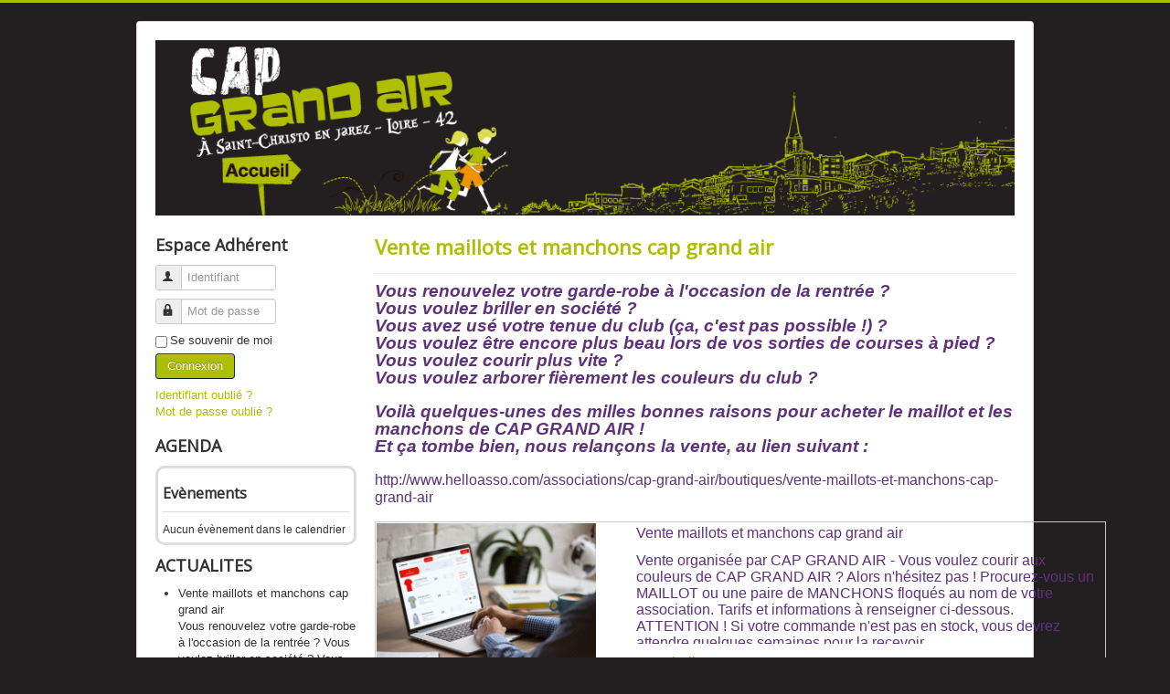

--- FILE ---
content_type: text/html; charset=utf-8
request_url: https://capgrandair.fr/actualites.html
body_size: 7181
content:
<!DOCTYPE html>
<html lang="fr-fr" dir="ltr">
<head>
	<meta name="viewport" content="width=device-width, initial-scale=1.0" />
		<meta charset="utf-8" />
	<base href="https://capgrandair.fr/actualites.html" />
	<meta name="generator" content="Joomla! - Open Source Content Management" />
	<title>Cap Grand Air - Actualités</title>
	<link href="/actualites.feed?type=rss" rel="alternate" type="application/rss+xml" title="RSS 2.0" />
	<link href="/actualites.feed?type=atom" rel="alternate" type="application/atom+xml" title="Atom 1.0" />
	<link href="/templates/protostar/favicon.ico" rel="shortcut icon" type="image/vnd.microsoft.icon" />
	<link href="/templates/protostar/css/template.css?771c348c7e20394a55d30e41c9a6ed7a" rel="stylesheet" />
	<link href="//fonts.googleapis.com/css?family=Open+Sans" rel="stylesheet" />
	<link href="/media/com_allevents/css/allevents.css" rel="stylesheet" />
	<link href="/media/com_allevents/css/mod_aelist.css" rel="stylesheet" />
	<link href="https://maxcdn.bootstrapcdn.com/font-awesome/4.5.0/css/font-awesome.min.css" rel="stylesheet" />
	<style>

	h1, h2, h3, h4, h5, h6, .site-title {
		font-family: 'Open Sans', sans-serif;
	}
	body.site {
		border-top: 3px solid #aebe00;
		background-color: #231f20;
	}
	a {
		color: #aebe00;
	}
	.nav-list > .active > a,
	.nav-list > .active > a:hover,
	.dropdown-menu li > a:hover,
	.dropdown-menu .active > a,
	.dropdown-menu .active > a:hover,
	.nav-pills > .active > a,
	.nav-pills > .active > a:hover,
	.btn-primary {
		background: #aebe00;
	}
	</style>
	<script src="/media/jui/js/jquery.min.js"></script>
	<script src="/media/jui/js/jquery-noconflict.js"></script>
	<script src="/media/jui/js/jquery-migrate.min.js"></script>
	<script src="/media/system/js/caption.js"></script>
	<script src="/media/jui/js/bootstrap.min.js"></script>
	<script src="/templates/protostar/js/template.js?771c348c7e20394a55d30e41c9a6ed7a"></script>
	<script>
jQuery(window).on('load',  function() {
				new JCaption('img.caption');
			});jQuery(function($){ $(".hasTooltip").tooltip({"html": true,"container": "body"}); });window.setInterval(function(){var r;try{r=window.XMLHttpRequest?new XMLHttpRequest():new ActiveXObject("Microsoft.XMLHTTP")}catch(e){}if(r){r.open("GET","/index.php?option=com_ajax&format=json",true);r.send(null)}},840000);
	</script>

	<!--[if lt IE 9]><script src="/media/jui/js/html5.js"></script><![endif]-->
</head>
<body class="site com_content view-category layout-blog no-task itemid-114">
	<!-- Body -->
	<div class="body">
		<div class="container">
			<!-- Header -->
			<header class="header" role="banner">
				<div class="header-inner clearfix">
					<a class="brand pull-left" href="/">
						<img src="https://capgrandair.fr/images/headers/cap.png" alt="Cap Grand Air" />											</a>
					<div class="header-search pull-right">
						
					</div>
				</div>
			</header>
						
			<div class="row-fluid">
									<!-- Begin Sidebar -->
					<div id="sidebar" class="span3">
						<div class="sidebar-nav">
									<div class="moduletable">
							<h3>Espace Adhérent</h3>
						<form action="/actualites.html" method="post" id="login-form" class="form-inline">
		<div class="userdata">
		<div id="form-login-username" class="control-group">
			<div class="controls">
									<div class="input-prepend">
						<span class="add-on">
							<span class="icon-user hasTooltip" title="Identifiant"></span>
							<label for="modlgn-username" class="element-invisible">Identifiant</label>
						</span>
						<input id="modlgn-username" type="text" name="username" class="input-small" tabindex="0" size="18" placeholder="Identifiant" />
					</div>
							</div>
		</div>
		<div id="form-login-password" class="control-group">
			<div class="controls">
									<div class="input-prepend">
						<span class="add-on">
							<span class="icon-lock hasTooltip" title="Mot de passe">
							</span>
								<label for="modlgn-passwd" class="element-invisible">Mot de passe							</label>
						</span>
						<input id="modlgn-passwd" type="password" name="password" class="input-small" tabindex="0" size="18" placeholder="Mot de passe" />
					</div>
							</div>
		</div>
						<div id="form-login-remember" class="control-group checkbox">
			<label for="modlgn-remember" class="control-label">Se souvenir de moi</label> <input id="modlgn-remember" type="checkbox" name="remember" class="inputbox" value="yes"/>
		</div>
				<div id="form-login-submit" class="control-group">
			<div class="controls">
				<button type="submit" tabindex="0" name="Submit" class="btn btn-primary">Connexion</button>
			</div>
		</div>
					<ul class="unstyled">
							<li>
					<a href="/component/users/?view=remind">
					Identifiant oublié ?</a>
				</li>
				<li>
					<a href="/component/users/?view=reset">
					Mot de passe oublié ?</a>
				</li>
			</ul>
		<input type="hidden" name="option" value="com_users" />
		<input type="hidden" name="task" value="user.login" />
		<input type="hidden" name="return" value="aW5kZXgucGhwP0l0ZW1pZD0xMDE=" />
		<input type="hidden" name="9e874dd7b3a2a9777a16726dea4abb85" value="1" />	</div>
	</form>
		</div>
			<div class="moduletable">
							<h3>AGENDA</h3>
						<div id="mod_aelist1" class="mod_aelist"><h3>Evènements</h3>Aucun évènement dans le calendrier</div>		</div>
			<div class="moduletable">
							<h3>ACTUALITES</h3>
						<ul class="category-module">
						<li>
									Vente maillots et manchons cap grand air				
				
				
				
				
									<p class="mod-articles-category-introtext">
						Vous renouvelez votre garde-robe à l'occasion de la rentrée ?
Vous voulez briller en société ?
Vous...					</p>
				
									<p class="mod-articles-category-readmore">
						<a class="mod-articles-category-title " href="/actualites/45-nouvelle-fonctionnalité-pour-les-adhérents.html">
															Lire la suite : 								Vente...													</a>
					</p>
							</li>
					<li>
									Sortie du dimanche matin				
				
				
				
				
									<p class="mod-articles-category-introtext">
						  





Bonjour,
 
ce dimanche 5 novembre, c'est un groupe qui nous propose une sortie au départ de SAINT...					</p>
				
									<p class="mod-articles-category-readmore">
						<a class="mod-articles-category-title " href="/actualites/14-sortie-du-dimanche-matin.html">
															Lire la suite : 								Sortie du...													</a>
					</p>
							</li>
					<li>
									Fractionné				
				
				
				
				
									<p class="mod-articles-category-introtext">
						<strong>Saison 2023 2024</strong> 
 Séances de fractionné les jeudis de 19h30 a 20h30  au stade de St Christo en...					</p>
				
									<p class="mod-articles-category-readmore">
						<a class="mod-articles-category-title " href="/actualites/16-fractionné.html">
															Lire la suite : 								Fractionné													</a>
					</p>
							</li>
			</ul>
		</div>
	
						</div>
					</div>
					<!-- End Sidebar -->
								<main id="content" role="main" class="span9">
					<!-- Begin Content -->
					
					<div id="system-message-container">
	</div>

					<div class="blog" itemscope itemtype="https://schema.org/Blog">
	
	
	
	
	
				<div class="items-leading clearfix">
							<div class="leading-0"
					itemprop="blogPost" itemscope itemtype="https://schema.org/BlogPosting">
					

	<div class="page-header">
					<h2 itemprop="name">
									<a href="/actualites/45-nouvelle-fonctionnalité-pour-les-adhérents.html" itemprop="url">
						Vente maillots et manchons cap grand air					</a>
							</h2>
				
		
				
			</div>








<div style="font-family: Calibri,Helvetica,sans-serif; font-size: 12pt; color: #000000;"><span style="font-size: 14pt; color: #5e327c;"><b><i>Vous renouvelez votre garde-robe à l'occasion de la rentrée ?</i></b></span></div>
<div style="font-family: Calibri,Helvetica,sans-serif; font-size: 12pt; color: #000000;"><span style="font-size: 14pt; color: #5e327c;"><b><i>Vous voulez briller en société ?</i></b></span></div>
<div style="font-family: Calibri,Helvetica,sans-serif; font-size: 12pt; color: #000000;"><span style="font-size: 14pt; color: #5e327c;"><b><i>Vous avez usé votre tenue du club (ça, c'est pas possible !) ?</i></b></span></div>
<div style="font-family: Calibri,Helvetica,sans-serif; font-size: 12pt; color: #000000;"><span style="font-size: 14pt; color: #5e327c;"><b><i>Vous voulez être encore plus beau lors de vos sorties de courses à pied ?</i></b></span></div>
<div style="font-family: Calibri,Helvetica,sans-serif; font-size: 12pt; color: #000000;"><span style="font-size: 14pt; color: #5e327c;"><b><i>Vous voulez courir plus vite ?</i></b></span></div>
<div style="font-family: Calibri,Helvetica,sans-serif; font-size: 12pt; color: #000000;"><span style="font-size: 14pt; color: #5e327c;"><b><i>Vous voulez arborer fièrement les couleurs du club ?</i></b></span></div>
<div style="font-family: Calibri,Helvetica,sans-serif; font-size: 12pt; color: #000000;"><b><i><br /> </i></b></div>
<div style="font-family: Calibri,Helvetica,sans-serif; font-size: 12pt; color: #000000;"><span style="font-size: 14pt; color: #5e327c;"><b><i>Voilà quelques-unes des milles bonnes raisons pour acheter le maillot et les manchons de CAP GRAND AIR !</i></b></span></div>
<div style="font-family: Calibri,Helvetica,sans-serif; font-size: 12pt; color: #000000;"><span style="font-size: 14pt; color: #5e327c;"><b><i>Et ça tombe bien, nous relançons la vente, au lien suivant : </i></b></span></div>
<div style="font-family: Calibri,Helvetica,sans-serif; font-size: 12pt; color: #000000;"> </div>
<div style="font-family: Calibri,Helvetica,sans-serif; font-size: 12pt; color: #000000;"><a id="m_-6816977195198326296OWA4a1c6041-03fe-6e19-ba12-e3cc2362e10b" style="font-size: 12px; font-family: Arial, Helvetica, sans-serif; margin: 0px;" href="http://www.helloasso.com/associations/cap-grand-air/boutiques/vente-maillots-et-manchons-cap-grand-air" target="_blank" rel="noopener noreferrer" data-saferedirecturl="https://www.google.com/url?q=http://www.helloasso.com/associations/cap-grand-air/boutiques/vente-maillots-et-manchons-cap-grand-air&amp;source=gmail&amp;ust=1695058805765000&amp;usg=AOvVaw1vo7uu0pRbWedp-B6QxCcF"><span style="font-family: Calibri,Helvetica,sans-serif; font-size: 12pt; color: #5e327c;">http://www.helloasso.com/<wbr />associations/cap-grand-air/<wbr />boutiques/vente-maillots-et-<wbr />manchons-cap-grand-air</span></a></div>
<div style="font-family: Calibri,Helvetica,sans-serif; font-size: 12pt; color: #000000;">
<div id="m_-6816977195198326296LPBorder_GTaHR0cDovL3d3dy5oZWxsb2Fzc28uY29tL2Fzc29jaWF0aW9ucy9jYXAtZ3JhbmQtYWlyL2JvdXRpcXVlcy92ZW50ZS1tYWlsbG90cy1ldC1tYW5jaG9ucy1jYXAtZ3JhbmQtYWly" style="font-size: 12px; font-family: Arial, Helvetica, sans-serif; margin: 16px 0px; max-width: 800px; min-width: 424px; color: #242424;">
<table id="m_-6816977195198326296LPContainer285519" style="padding: 12px; width: 800px; border-radius: 2px; border: 1px solid #c8c8c8;">
<tbody>
<tr style="border-spacing: 0px;" valign="top">
<td>
<div id="m_-6816977195198326296LPImageContainer285519" style="margin: 0px 12px 0px 0px; height: 172.8px; overflow: hidden;"><a id="m_-6816977195198326296LPImageAnchor285519" style="margin: 0px;" href="http://www.helloasso.com/associations/cap-grand-air/boutiques/vente-maillots-et-manchons-cap-grand-air" target="_blank" data-saferedirecturl="https://www.google.com/url?q=http://www.helloasso.com/associations/cap-grand-air/boutiques/vente-maillots-et-manchons-cap-grand-air&amp;source=gmail&amp;ust=1695058805765000&amp;usg=AOvVaw1vo7uu0pRbWedp-B6QxCcF"><img id="m_-6816977195198326296LPThumbnailImageId285519" class="CToWUd" style="margin: 0px; display: block;" src="https://ci5.googleusercontent.com/proxy/AzJso8mEJATMKffE6dJJJhmVZFuVt32lwT9zMQb8DUF1bjPJImygeaelwkanDh8_--Ma6ekHS2GJZGx-clkNVU32FusTHc4BbEFz6koU4FK4irjtebNID2uAogzEbGa8qKV3uBMKOFwyQKM=s0-d-e1-ft#https://cdn.helloasso.com/images/campaign_banners/image-boutique.jpg?resize=fill:500:360" alt="" width="240" height="172" data-bit="iit" /></a></div>
</td>
<td style="width: 512.667px;">
<div id="m_-6816977195198326296LPTitle285519" style="font-size: 21px; font-family: wf_segoe-ui_light,'Segoe UI Light','Segoe WP Light','Segoe UI','Segoe WP',Tahoma,Arial,sans-serif; margin: 0px 8px 12px 0px;"><a id="m_-6816977195198326296LPUrlAnchor285519" style="margin: 0px;" href="http://www.helloasso.com/associations/cap-grand-air/boutiques/vente-maillots-et-manchons-cap-grand-air" target="_blank" data-saferedirecturl="https://www.google.com/url?q=http://www.helloasso.com/associations/cap-grand-air/boutiques/vente-maillots-et-manchons-cap-grand-air&amp;source=gmail&amp;ust=1695058805765000&amp;usg=AOvVaw1vo7uu0pRbWedp-B6QxCcF"><span style="font-family: Calibri,Helvetica,sans-serif; font-size: 12pt; color: #5e327c;">Vente maillots et manchons cap grand air</span></a></div>
<div id="m_-6816977195198326296LPDescription285519" style="font-size: 14px; font-family: wf_segoe-ui_normal,'Segoe UI','Segoe WP',Tahoma,Arial,sans-serif; margin: 0px 8px 12px 0px; max-height: 100px; overflow: hidden; color: #666666;"><span style="font-family: Calibri,Helvetica,sans-serif; font-size: 12pt; color: #5e327c;">Vente organisée par CAP GRAND AIR - Vous voulez courir aux couleurs de CAP GRAND AIR ? Alors n'hésitez pas ! Procurez-vous un MAILLOT ou une paire de MANCHONS floqués au nom de votre association. Tarifs et informations à renseigner ci-dessous. ATTENTION ! Si votre commande n'est pas en stock, vous devrez attendre quelques semaines pour la recevoir.</span></div>
<div id="m_-6816977195198326296LPMetadata285519" style="font-size: 14px; font-family: wf_segoe-ui_normal,'Segoe UI','Segoe WP',Tahoma,Arial,sans-serif; margin: 0px; color: #a6a6a6;"><span style="font-family: Calibri,Helvetica,sans-serif; font-size: 12pt; color: #5e327c;"><a href="http://www.helloasso.com/" target="_blank" data-saferedirecturl="https://www.google.com/url?q=http://www.helloasso.com&amp;source=gmail&amp;ust=1695058805765000&amp;usg=AOvVaw1bnQOthQ2P8cFV0E77_r20">www.helloasso.com</a></span></div>
</td>
</tr>
</tbody>
</table>
</div>
<span style="font-size: 14pt; margin: 0px; color: #5e327c;">‌</span></div>
<div style="font-family: Calibri,Helvetica,sans-serif; font-size: 12pt; color: #000000;"><span style="min-height: auto; min-width: auto;"><img id="m_-6816977195198326296x_embedded0" class="CToWUd a6T" style="font-size: 12px; font-family: Arial, Helvetica, sans-serif; margin: 0px; min-height: auto; min-width: auto; color: #242424;" tabindex="0" src="https://mail.google.com/mail/u/0?ui=2&amp;ik=e834011228&amp;attid=0.1&amp;permmsgid=msg-f:1777033966128581045&amp;th=18a94afa20e5c9b5&amp;view=fimg&amp;fur=ip&amp;sz=s0-l75-ft&amp;attbid=ANGjdJ9jeL2noBYPROvChhU0ZCa40MkKqCR6Lb1pYHA8Iff7Ihqx2yBszh9pdZCdok0VlHbyJnnJFf7Q_VWZBWn8wv8xe1K9YcnTiNuWETP2hjCC6OiRgfXBL-5GViY&amp;disp=emb" width="149.9166665" height="149.666666" data-image-whitelisted="" data-bit="iit" /></span></div>
<div style="font-family: Calibri,Helvetica,sans-serif; font-size: 12pt; color: #000000;"><span style="font-size: 14pt; margin: 0px; color: #5e327c;">͏‌ </span></div>
<div style="font-family: Calibri,Helvetica,sans-serif; font-size: 12pt; color: #000000;"><span style="font-size: 14pt; margin: 0px; color: #5e327c;"><b><i>Attention, selon la taille, il peut y avoir un petit délai d'attente ...</i></b></span></div>
<div style="font-family: Calibri,Helvetica,sans-serif; font-size: 12pt; color: #000000;"><span style="font-size: 12px; font-family: Arial, Helvetica, sans-serif; margin: 0px; color: #242424;"><br /> </span></div>
<p> </p>
<div style="font-family: Calibri,Helvetica,sans-serif; font-size: 12pt; color: #000000;"><span style="font-size: 14pt; margin: 0px; color: #5e327c;"><b><i>L'équipe de CAP</i></b></span></div>



				</div>
									</div><!-- end items-leading -->
	
	
																	<div class="items-row cols-2 row-0 row-fluid clearfix">
						<div class="span6">
				<div class="item column-1"
					itemprop="blogPost" itemscope itemtype="https://schema.org/BlogPosting">
					

	<div class="page-header">
					<h2 itemprop="name">
									<a href="/actualites/14-sortie-du-dimanche-matin.html" itemprop="url">
						Sortie du dimanche matin					</a>
							</h2>
				
		
				
			</div>








<p style="padding-left: 30px;"><b><i> </i></b></p>
<div class="elementToProof" style="font-size: 12pt; -webkit-text-size-adjust: auto; font-family: Calibri, Helvetica, sans-serif; color: #000000;">
<div class="elementToProof" dir="ltr" style="caret-color: #ffffff; color: #ffffff; font-family: UICTFontTextStyleBody; font-size: 17px;">
<div class="elementToProof" style="font-size: 12pt; font-family: Calibri, Helvetica, sans-serif; color: #000000;">
<div class="elementToProof" style="font-size: 12pt; font-family: Calibri, Helvetica, sans-serif; color: #000000;">
<div style="font-size: 12pt;">
<div style="font-size: 12pt;"><b><i><span style="font-size: 14pt;">B</span><span style="font-size: 14pt; color: #0f5c1a;">onjour,</span></i></b></div>
<div style="font-size: 12pt;"><i><b> </b></i></div>
<div style="font-size: 12pt;"><span style="font-size: 14pt; color: #0f5c1a;"><i><b>ce dimanche 5 novembre, c'est un groupe qui nous propose une sortie a<u>u départ de SAINT HEAND, depuis le parking du site du Barrage.</u> Merci à eux !</b></i></span></div>
<div style="font-size: 12pt;"><b><i> </i></b></div>
<div style="font-size: 12pt;"><span style="font-size: 14pt; color: #0f5c1a;"><b><i>Rendez-vous sur place à 9h00 pour :</i></b></span></div>
<div style="font-size: 12pt;"><span style="font-size: 14pt; color: #0f5c1a;"><b><i> </i></b></span></div>
<div style="font-size: 12pt;"><span style="font-size: 14pt; color: #0f5c1a;"><b><i>-</i></b></span><b><i><span style="font-size: 14pt; color: #0f5c1a;">une m</span><span style="font-size: 14pt; color: #0f5c1a;">arche aux commandes de Sandrine Thizy </span></i></b></div>
<div style="font-size: 12pt;"><span style="font-size: 14pt; color: #0f5c1a;"><b><i>-un parcours course de 8 km et 230 m de dénivelé mené par Florence C.</i></b></span></div>
<div style="font-size: 12pt;"><b><i><span style="font-size: 14pt; color: #0f5c1a;">-un parcours course de 12 km et 300 m de dénivelé mené par Florence V. Le parcours idéal pour lâcher les chevaux sur la première partie tout en gardant vos forces pour la deuxième partie </span><span style="font-family: 'Segoe UI', 'Segoe UI Web (West European)', 'Segoe UI', -apple-system, BlinkMacSystemFont, Roboto, 'Helvetica Neue', sans-serif; font-size: 15px; color: #242424;"><span id="m_-3781169561855337454😆" style="font-size: 14pt; font-family: Calibri, Helvetica, sans-serif; color: #0f5c1a;"><img class="an1" style="height: 1.2em; width: 1.2em; vertical-align: middle;" src="https://fonts.gstatic.com/s/e/notoemoji/15.0/1f606/32.png" alt="😆" data-emoji="😆" /></span><span id="m_-3781169561855337454😆" style="font-size: 14pt; font-family: Calibri, Helvetica, sans-serif; color: #0f5c1a;"><img class="an1" style="height: 1.2em; width: 1.2em; vertical-align: middle;" src="https://fonts.gstatic.com/s/e/notoemoji/15.0/1f606/32.png" alt="😆" data-emoji="😆" /></span></span><span style="font-size: 14pt; color: #0f5c1a;"> </span></i></b></div>
<div style="font-size: 12pt;"><span style="font-size: 14pt; color: #0f5c1a;"><b><i>-un parcours course de 16 km mené par Val, la régionale de l'étape.</i></b></span></div>
<div style="font-size: 12pt;"><b><i> </i></b></div>
<div style="font-size: 12pt;"><span style="font-size: 14pt; color: #0f5c1a;"><b><i>Vous pourrez vous garer ici :</i></b></span></div>
<div style="font-size: 12pt;"> </div>
<div style="font-size: 12pt;"><a id="m_-3781169561855337454LPlnkOWALinkPreview" style="color: #1155cc; font-size: 12pt;" href="https://maps.app.goo.gl/4YCyzavwq8hKmZh57" target="_blank" data-saferedirecturl="https://www.google.com/url?q=https://maps.app.goo.gl/4YCyzavwq8hKmZh57&amp;source=gmail&amp;ust=1699124804520000&amp;usg=AOvVaw2xAeUrH3ifam6Ben3liE_w">https://maps.app.goo.gl/<wbr />4YCyzavwq8hKmZh57</a></div>
<div style="color: #222222; font-family: Arial, Helvetica, sans-serif; font-size: small;">
<div id="m_-3781169561855337454LPBorder_GTaHR0cHM6Ly9tYXBzLmFwcC5nb28uZ2wvNFlDeXphdndxOGhLbVpoNTc." style="width: 800px; margin-top: 16px; margin-bottom: 16px; max-width: 800px; min-width: 424px;">
<table id="m_-3781169561855337454LPContainer923127" style="padding: 12px 36px 12px 12px; width: 800px; border-radius: 2px; border: 1px solid #c8c8c8;">
<tbody>
<tr style="border-spacing: 0px;" valign="top">
<td style="margin: 0px; width: 744px;">
<div id="m_-3781169561855337454LPTitle923127" style="font-size: 21px; margin-right: 8px; font-family: wf_segoe-ui_light, 'Segoe UI Light', 'Segoe WP Light', 'Segoe UI', 'Segoe WP', Tahoma, Arial, sans-serif; margin-bottom: 12px;"><a id="m_-3781169561855337454LPUrlAnchor923127" style="color: #1155cc;" href="https://maps.app.goo.gl/4YCyzavwq8hKmZh57" target="_blank" data-saferedirecturl="https://www.google.com/url?q=https://maps.app.goo.gl/4YCyzavwq8hKmZh57&amp;source=gmail&amp;ust=1699124804520000&amp;usg=AOvVaw2xAeUrH3ifam6Ben3liE_w">Google Maps</a></div>
<div id="m_-3781169561855337454LPDescription923127" style="font-size: 14px; max-height: 100px; font-family: wf_segoe-ui_normal, 'Segoe UI', 'Segoe WP', Tahoma, Arial, sans-serif; margin-bottom: 12px; margin-right: 8px; overflow: hidden; color: #666666;">Find local businesses, view maps and get driving directions in Google Maps.</div>
<div id="m_-3781169561855337454LPMetadata923127" style="font-size: 14px; font-family: wf_segoe-ui_normal, 'Segoe UI', 'Segoe WP', Tahoma, Arial, sans-serif; color: #a6a6a6;"><a style="color: #1155cc;" href="http://maps.app.goo.gl/" target="_blank" data-saferedirecturl="https://www.google.com/url?q=http://maps.app.goo.gl&amp;source=gmail&amp;ust=1699124804520000&amp;usg=AOvVaw2WePGairZaWz5Mf-Xwn9O0">maps.app.goo.gl</a></div>
</td>
</tr>
</tbody>
</table>
<div id="m_-3781169561855337454LPCloseButtonContainer923127" title="Supprimer l’aperçu du lien"><i id="m_-3781169561855337454LPCloseButton923127"></i></div>
</div>
</div>
<div style="font-size: 12pt;"><span style="font-size: 14pt; color: #5e327c;"><b><i>Covoiturage possible depuis St Christo et Sorbiers.</i></b></span></div>
<div style="font-size: 12pt;"><b><i> </i></b></div>
<div style="font-size: 12pt;"><span style="font-size: 14pt; color: #5e327c;"><b><i>A dimanche !</i></b></span></div>
<div style="font-size: 12pt;"><b><i> </i></b></div>
<div style="font-size: 12pt;"><span style="font-size: 14pt; color: #5e327c;"><b><i>L'équipe de CAP</i></b></span></div>
</div>
</div>
</div>
<div class="elementToProof" style="font-size: 12pt; font-family: Calibri, Helvetica, sans-serif; color: #000000;">
<div><span style="font-size: 14pt; color: #0f5c1a;"><b><i> </i></b></span></div>
</div>
</div>
</div>
<p style="margin: 0px 0px 8px;"> </p>
<p style="margin: 0px 0px 8px;"> </p>
<p style="margin: 0px 0px 13.33px;"> </p>
<div style="color: #26282a; font-family: 'Helvetica Neue', Helvetica, Arial, sans-serif; font-size: 13px;">
<div id="ydpf368d602yiv5962046439ydp50ea6382enhancr_card_5406159114" class="ydpf368d602yiv5962046439ydp50ea6382yahoo-link-enhancr-card ydpf368d602yiv5962046439ydp50ea6382ymail-preserve-class ydpf368d602yiv5962046439ydp50ea6382ymail-preserve-style" style="max-width: 400px; font-family: Helvetica, Arial, sans-serif;"> </div>
</div>
<p style="background-attachment: scroll; background-clip: border-box; background-color: transparent; background-image: none; background-origin: padding-box; background-position-x: 0%; background-position-y: 0%; background-repeat: repeat; background-size: auto; color: #333333; font-family: Tahoma,Helvetica,Arial,sans-serif; font-size: 12.13px; font-style: normal; font-variant: normal; font-weight: 400; letter-spacing: normal; line-height: 15.77px; min-height: 0px; orphans: 2; text-align: left; text-decoration: none; text-indent: 0px; text-transform: none; -webkit-text-stroke-width: 0px; white-space: normal; word-spacing: 0px;"> </p>
<p style="background-attachment: scroll; background-clip: border-box; background-color: transparent; background-image: none; background-origin: padding-box; background-position-x: 0%; background-position-y: 0%; background-repeat: repeat; background-size: auto; color: #333333; font-family: Tahoma,Helvetica,Arial,sans-serif; font-size: 12.13px; font-style: normal; font-variant: normal; font-weight: 400; letter-spacing: normal; line-height: 15.77px; min-height: 0px; orphans: 2; text-align: left; text-decoration: none; text-indent: 0px; text-transform: none; -webkit-text-stroke-width: 0px; white-space: normal; word-spacing: 0px;"> </p>
<p style="background-attachment: scroll; background-clip: border-box; background-color: transparent; background-image: none; background-origin: padding-box; background-position-x: 0%; background-position-y: 0%; background-repeat: repeat; background-size: auto; color: #333333; font-family: Tahoma,Helvetica,Arial,sans-serif; font-size: 12.13px; font-style: normal; font-variant: normal; font-weight: 400; letter-spacing: normal; line-height: 15.77px; min-height: 0px; orphans: 2; text-align: left; text-decoration: none; text-indent: 0px; text-transform: none; -webkit-text-stroke-width: 0px; white-space: normal; word-spacing: 0px;"> </p>
<p style="background-attachment: scroll; background-clip: border-box; background-color: transparent; background-image: none; background-origin: padding-box; background-position-x: 0%; background-position-y: 0%; background-repeat: repeat; background-size: auto; color: #333333; font-family: Tahoma,Helvetica,Arial,sans-serif; font-size: 12.13px; font-style: normal; font-variant: normal; font-weight: 400; letter-spacing: normal; line-height: 15.77px; min-height: 0px; orphans: 2; text-align: left; text-decoration: none; text-indent: 0px; text-transform: none; -webkit-text-stroke-width: 0px; white-space: normal; word-spacing: 0px;"> </p>
<p style="background-attachment: scroll; background-clip: border-box; background-color: transparent; background-image: none; background-origin: padding-box; background-position-x: 0%; background-position-y: 0%; background-repeat: repeat; background-size: auto; color: #333333; font-family: Tahoma,Helvetica,Arial,sans-serif; font-size: 12.13px; font-style: normal; font-variant: normal; font-weight: 400; letter-spacing: normal; line-height: 15.77px; min-height: 0px; orphans: 2; text-align: left; text-decoration: none; text-indent: 0px; text-transform: none; -webkit-text-stroke-width: 0px; white-space: normal; word-spacing: 0px;"> </p>
<p style="margin: 0px 0px 13.33px;"> </p>
<p style="margin: 0px 0px 13.33px;"> </p>
<p style="margin: 0px 0px 13.33px;"> </p>



				</div>
				<!-- end item -->
							</div><!-- end span -->
														<div class="span6">
				<div class="item column-2"
					itemprop="blogPost" itemscope itemtype="https://schema.org/BlogPosting">
					

	<div class="page-header">
					<h2 itemprop="name">
									<a href="/actualites/16-fractionné.html" itemprop="url">
						Fractionné					</a>
							</h2>
				
		
				
			</div>








<p><strong>Saison 2023 2024</strong></p>
<p>Séances de fractionné les jeudis de 19h30 a 20h30  au stade de St Christo en Jarez.</p>
<p><strong>Les séances de fractionné se déroulent de septembre à juin, hormis durant les vacances de Noël.</strong></p>
<p> </p>
<p><b style="color: #222222; font-family: Arial, Helvetica, sans-serif; font-size: small;"><i><span style="font-size: 14pt; color: #174e86;"> renfo/gainage à 19h10 au gymnase pour les + courageux !</span></i></b></p>
<p> </p>
<p> </p>
<p><b> </b></p>
<p><b> </b></p>
<p> </p>



				</div>
				<!-- end item -->
							</div><!-- end span -->
							</div><!-- end row -->
						
	
		</div>

					
<ul itemscope itemtype="https://schema.org/BreadcrumbList" class="breadcrumb">
			<li>
			Vous êtes ici : &#160;
		</li>
	
				<li itemprop="itemListElement" itemscope itemtype="https://schema.org/ListItem">
									<a itemprop="item" href="/" class="pathway"><span itemprop="name">Accueil</span></a>
				
									<span class="divider">
						<img src="/media/system/images/arrow.png" alt="" />					</span>
								<meta itemprop="position" content="1">
			</li>
					<li itemprop="itemListElement" itemscope itemtype="https://schema.org/ListItem" class="active">
				<span itemprop="name">
					Actualités				</span>
				<meta itemprop="position" content="2">
			</li>
		</ul>

					<!-- End Content -->
				</main>
							</div>
		</div>
	</div>
	<!-- Footer -->
	<footer class="footer" role="contentinfo">
		<div class="container">
			<hr />
			<ul class="nav menu">
<li class="item-121"><a href="/mentions-legales.html" >Mentions Légales</a></li></ul>


<div class="custom"  >
	<h3>Partenaires - Cap GRAND AIR</h3>
<table style="width: 100%;" cellspacing="10" cellpadding="10">
<tbody>
<tr>
<td style="width: 54px;"><img style="display: block; margin-left: auto; margin-right: auto;" src="/images/partenaires/bcconseil.png" alt="" width="202" height="237" /></td>
<td style="width: 126px;"><img style="display: block; margin-left: auto; margin-right: auto;" src="/images/partenaires/bernard.png" alt="" width="232" height="232" /></td>
<td style="width: 126px;"><img style="display: block; margin-left: auto; margin-right: auto;" src="/images/partenaires/felli.png" alt="" width="301" height="160" /></td>
</tr>
<tr>
<td style="width: 54px;"><a href="http://www.qosinus.com"><img style="display: block; margin-left: auto; margin-right: auto;" src="/images/partenaires/qosinus.jpg" alt="" width="244" height="244" /></a></td>
<td style="width: 126px; text-align: center;"><img src="/images/logo-cap.png" alt="" /></td>
<td style="width: 126px; text-align: center;"><img src="/images/partenaires/jpmartin.png" alt="" width="199" height="224" /></td>
</tr>
<tr>
<td style="width: 54px;"><img style="display: block; margin-left: auto; margin-right: auto;" src="/images/partenaires/caisseepargne.png" alt="" /></td>
<td style="width: 126px; text-align: center;"><img src="/images/remise_maillot/IMG_8025.jpg" alt="" width="304" height="178" /></td>
<td style="width: 126px; text-align: center;"><img src="/images/partenaires/romanne.png" alt="" width="246" height="246" /></td>
</tr>
</tbody>
</table>
<p> </p></div>

			<p class="pull-right">
				<a href="#" id="back-top">
					Haut de page				</a>
			</p>
			<p>
				&copy; 2026 Cap Grand Air			</p>
		</div>
	</footer>
	
</body>
</html>


--- FILE ---
content_type: text/css
request_url: https://capgrandair.fr/media/com_allevents/css/allevents.css
body_size: 14951
content:
@import "dynamic/activity.css";
@import "dynamic/agenda.css";
@import "dynamic/category.css";
@import "dynamic/place.css";
@import "dynamic/public.css";
@import "dynamic/ressource.css";
@import "dynamic/section.css";
@import "contact.css";
#event_listing_sport #eventsrss{display:block;cursor:pointer;opacity:1}
#page-wrap{width:960px;margin:60px auto}
#map_canvas{width:100%;height:450px;width:450px;float:left;position:relative;z-index:30!important}
#locations{list-style:none;width:250px;float:left}
#locations li{width:800px;float:left;position:relative;z-index:20}
#locations li:hover,#locations li.hover{background:#ffe8b2}
#locations li:hover h3,#locations li.hover h3{color:red;text-shadow:0 1px 0 rgba(255,255,255,0.3)}
#more-info{width:300px;float:right;background:#ffe8b2;padding:10px;height:430px}
#more-info *{position:relative;z-index:40}
#more-info > div{background:#e9e2bf;-moz-box-shadow:0 0 14px rgba(70,49,1,0.5);-webkit-box-shadow:0 0 14px rgba(70,49,1,0.5);padding:20px;height:390px}
.longdesc{display:none}
.CPallevents div.icon,#CPallevents div.icon{line-height:14px;text-align:center}
.CPallevents ul,ol{margin:0 0 9px 9px;padding:0}
#wizard div > div{overflow-x:visible;overflow-y:visible}
#wizard div > div:before{content:""!important}
#wizard div > div label{display:block;float:left;margin-right:10px;text-align:left}
#wizard #jform_enrolment_max_participant{width:50px}
.CPallevents table{margin-bottom:10px;margin-top:5px;width:100%}
#ListEvents .btn{line-height:19px}
#ListEvents input{width:85%!important;margin-top:10px}
#ListEvents table.dataTable tfoot th{padding:0}
#ListEvents table.dataTable tfoot th select{width:90%;margin-top:10px}
#ListEvents select{width:60px}
#ListEvents .fixed-table-toolbar .columns{line-height:0}
#ListEvents .icon-refresh:before,#ListEvents .icon-eye-open:before,#ListEvents .icon-trash:before,#ListEvents .icon-pencil:before,#ListEvents .icon-share:before,#ListEvents .icon-remove:before,#ListEvents .icon-ok:before,#ListEvents .icon-filter:before{content:""}
#ListEvents .fixed-table-toolbar .bars{line-height:0}
#ListEvents .btn-toolbar{margin-top:0}
#ListEvents .visu,#ListEvents .edit,#ListEvents .remove{margin-right:10px}
#ae_bic_calendar .icon-arrow-left,#ae_bic_calendar .icon-arrow-right{background-position:14px 14px}
.CPallevents div.icon a,#CPallevents div.icon a{background-color:#FFF;background-position:-30px center;border:1px solid #CCC;border-radius:5px;color:#565656;display:inline-block;height:98px;text-decoration:none;transition-duration:.5s;transition-property:all;vertical-align:middle;width:108px}
#CPallevents div.icon a:hover,#CPallevents div.icon a:focus,#CPallevents div.icon a:active,.CPallevents div.icon a:hover,.CPallevents div.icon a:focus,.CPallevents div.icon a:active{background-position:0 center;border-bottom-left-radius:50% 20px;box-shadow:-5px 10px 15px rgba(0,0,0,0.25);position:relative;border-color:rgba(82,168,236,0.8)}
#CPallevents img,.CPallevents img{margin:0 auto;padding:10px 0 5px}
#CPallevents span.iconText,.CPallevents span.iconText{display:block;text-align:center}
#CPallevents span.bold,.CPallevents span.bold{color:red;font-weight:700}
div.CPallevents-left{float:left;width:54%}
div.CPallevents-right{float:right;width:45%}
.nailthumb-container img{max-width:100px!important;text-align:left}
.event_listing{clear:both;font-size:13px;font-weight:300;line-height:22px;width:100%}
.event_listing_item{border-top:1px solid #EDEDED;font-size:12px;line-height:20px;word-wrap:break-word}
.event_listing_item .date,.event_listing_item .logo{padding-right:12px}
.event_listing_item .date > strong{color:#404040;display:block;font-weight:600;text-transform:uppercase;width:70px}
.event_listing_item .logo > a > img{height:auto;width:70px}
.event_listing_item .info{width:100%}
.event_listing_item .info > h3{font-size:16px;margin-bottom:4px}
.event_listing_item .info .a{color:#0F90BA;text-decoration:none}
.event_listing .info dt{float:left;text-indent:-9999px}
.event_listing .icon_where{background-image:url(images/pin-icon.png)}
.event_listing .icon{background-position:center center;background-repeat:no-repeat;height:20px;margin-right:5px;width:20px}
.event_listing .nailthumb-container img{max-width:none!important;text-align:left}
.text-body--significant{font-weight:600}
.se_event_titre{display:block;font-size:1.6em;letter-spacing:-.02em;padding-top:6px;text-transform:uppercase}
.se_event_infoaffiche{height:16px;width:16px}
.se_enrol_info{font-style:italic}
.se_summary_detail{margin-bottom:10px;padding:5px}
.se_settings_cancelled{width:inherit!important}
.se_summary{margin-bottom:10px;padding-left:6px}
#se_event_fullpage .se_event_chapitre{color:#58ACFA;font:1.4em Helvetica,Arial,Geneva,sans-serif;font-weight:700;text-align:left;text-transform:uppercase}
#mod_aedrag{background:#eee;border:1px solid #ccc;padding:10px;text-align:left;width:150px}
.external-event{margin:5px}
#jform_agenda_id option{background-position:bottom left;background-repeat:no-repeat;padding-left:30px}
#eventrecord{margin-left:-15px;margin-right:-15px}
.margin-bottom-20{clear:both;margin-bottom:20px}
.largest{color:#2E2D29;font-size:1.7em;font-weight:400;line-height:1.3em}
.larger{color:#2E2D29;font-size:1.28571em;font-weight:300;line-height:1.2em}
.main_container{margin:0 auto;width:970px}
.header_container{height:60px;margin-top:14px;width:970px}
.month_container_all{float:left;width:450px}
.month_container{background:url(../images/sprite.png) repeat scroll 0 0 rgba(0,0,0,0);float:left;height:46px;position:relative;width:342px}
.month_name{color:#FFF;font-size:30px;height:46px;line-height:52px;position:absolute;text-align:center;width:342px}
.month_year{color:#999;margin-top:26px;padding-right:6px;text-align:right}
.mont_nav_button_container{float:left;margin-top:4px}
.month_nav_button{background:url(../images/sprite.png) repeat scroll 0 0 rgba(0,0,0,0);display:block;float:left;height:38px;margin-left:10px;width:38px}
.month_nav_button_prev{background-position:-370px 0}
.month_nav_button_prev:hover{background-position:-420px 0}
.month_nav_button_next{background-position:-470px 0}
.month_nav_button_next:hover{background-position:-520px 0}
.view_type_container{margin-top:6px}
.view_type_button{float:left;height:20px;margin-right:6px;width:80px}
.view_type_button a{background-color:#333;color:#FFF;display:block;font-size:14px;height:20px;line-height:20px;text-align:center;width:80px}
.view_type_button a:hover{background-color:#567BD2}
.select_search_container{float:left;width:520px}
.select_container_all{height:22px;width:520px}
.select_calendar_message{float:right;margin-right:10px}
.search_container{height:30px;margin-top:15px;width:520px}
.name_days_container{height:30px;margin:10px 0;width:970px}
.day_name{color:#666;float:left;font-family:BebasRegular;font-size:16px;height:30px;line-height:30px;margin-right:6px;text-align:center;width:132px}
.day_container{float:left;height:70px;margin-bottom:6px;margin-right:6px;width:132px}
.day_container a{background:url(../images/sprite.png) repeat scroll 0 0 rgba(0,0,0,0);display:block;float:left;height:70px;width:132px}
.day_grey a{background-position:-150px -60px}
.day_black a{background-position:0 -270px}
.day_white a{background-position:0 -60px}
.day_number{color:#999;float:left;font-size:24px;height:30px;line-height:30px;margin-left:6px;margin-top:6px;width:26px}
.day_book{color:#999;float:left;height:30px;line-height:30px;margin-left:6px;margin-top:6px;text-align:left;width:94px}
.day_slots{color:#0C3;margin-left:6px;margin-top:5px;width:126px}
.box_preview_container_all{background-color:#FFF;border:3px dashed #999;padding:10px;position:fixed;top:300px;z-index:100}
.box_preview_title{color:#333;font-size:18px}
.box_preview_list_container{margin-top:10px}
.box_preview_header_list{border-bottom:1px dotted #666;color:#999;font-size:13px;height:16px}
.box_preview_header_time{float:left;height:16px;line-height:16px;width:40px}
.box_preview_header_time_am{float:left;height:16px;line-height:16px;width:60px}
.box_preview_header_name{float:left;height:16px;line-height:16px;min-width:188px}
.box_preview_header_available{float:left;height:16px;line-height:16px;text-align:right;width:62px}
.box_preview_row_time{float:left;height:30px;line-height:30px;width:40px}
.box_preview_row_time_am{float:left;height:30px;line-height:30px;width:60px}
.box_preview_row_name{float:left;height:30px;line-height:30px;width:378px}
.box_preview_row_available{float:left;height:30px;line-height:30px;text-align:right;width:62px}
.box_preview_row{border-bottom:1px dotted #999;font-size:15px;height:30px;line-height:30px}
.close_booking{float:right;font-size:16px;text-align:right}
.events_container{background-color:#FFF;font-size:16px;margin-bottom:20px;padding:10px;position:relative;width:950px}
.preview_event_container{width:950px}
.preview_event_leftside{float:left;width:100px}
.preview_event_rightside{float:left;margin-left:30px;width:820px}
.preview_event_title{font-size:18px;margin-bottom:10px;width:820px}
.preview_event_thumb{float:left;height:75px;text-align:center;width:100px}
.preview_event_information{height:34px;margin-bottom:10px;width:820px}
.preview_event_information_box{background-color:#EEE;color:#666;float:left;margin-right:10px;padding:6px}
.preview_event_text{margin-bottom:9px;width:820px}
.preview_event_buttons_container{height:30px;width:300px}
.preview_event_button{background-image:url(../images/sprite.png);color:#FFF;cursor:pointer;display:block;float:left;font-family:BebasRegular;font-size:14px;height:30px;line-height:32px;text-align:center;width:100px}
.preview_event_button_buy{background-image:url(../images/sprite.png);color:#FFF;display:block;float:left;font-family:BebasRegular;font-size:20px;height:50px;line-height:55px;text-align:right;width:164px}
.preview_event_button_disabled{background-position:-590px -119px}
.readmore_button,.booknow_small_button{background-position:-150px -290px}
.readmore_button:hover{background-position:-260px -290px}
.buy_tickets_button{background-position:-370px -290px}
.buy_tickets_button:hover{background-position:-480px -290px}
.buy_tickets_button_big{background-position:-560px -225px}
.buy_tickets_button_big:hover{background-position:-735px -225px}
.booknow_small_button:hover{background-position:-770px -60px}
.list_event_line_divide{border-bottom:1px dotted #666;height:1px;margin:20px 0;width:950px}
.page_list_button{background-image:url(../images/sprite.png);color:#FFF;display:block;float:left;font-family:BebasRegular;font-size:11px;line-height:34px;text-align:center}
.page_list_nav_button{background-position:-590px -60px;height:30px;width:70px}
.page_list_nav_button:hover{background-position:-670px -60px}
.page_list_nav_button_disabled{background-position:-750px -60px;height:30px;width:70px}
.page_list_number_button{background-position:-590px -100px;height:30px;margin-right:10px;width:35px}
.page_list_number_button:hover{background-position:-630px -100px;height:30px;width:35px}
.event_nav_buttons_container{height:30px;margin-bottom:10px;width:970px}
.event_buttons_container{height:30px;margin-bottom:10px;width:670px}
.back_list_button{background-position:-150px -325px;width:140px}
.back_list_button:hover{background-position:-300px -325px}
.nav_event_button{background-position:-590px -290px}
.nav_event_button:hover{background-position:-700px -290px}
.event_leftside{float:left;width:250px}
.event_rightside{float:left;margin-left:30px;width:670px}
.title_share_container{float:left;width:800px}
.events_title{float:left;font-size:22px;height:50px;line-height:50px;padding-top:5px;width:550px;word-spacing:5px}
.events_title_inside{font-size:22px;margin:0 0 10px;padding-top:5px;word-spacing:5px}
.div_height{height:15px;width:950px}
.event_file_container{margin-top:30px;width:950px}
.event_left_container{float:left;margin-right:30px;width:250px}
.event_right_container{float:left;width:670px}
.event_info_container{background-color:#EEE;margin-bottom:20px;padding:10px 0;width:250px}
.event_info_box{margin-bottom:10px;width:250px}
.event_info_title{background-color:#333;color:#FFF;font-family:BebasRegular;font-size:16px;height:24px;line-height:28px;margin-bottom:10px;padding-left:10px;width:150px}
.event_info_row{line-height:25px;margin-left:10px;width:220px}
.event_link_container{margin-bottom:20px;padding:10px 20px;width:210px}
.event_link_buy{position:absolute;right:0}
.book_now_button_container{margin-top:20px}
.book_button{background-position:-330px -160px;font-family:BebasRegular;font-size:28px;height:48px;line-height:55px;width:210px}
.book_button:hover{background-position:-560px -160px}
.event_text{color:#333;font-size:17px;line-height:25px;width:660px}
.twitter_user_icon{float:left;height:48px;margin-right:22px;width:48px}
.twitter_user_twit{float:left;width:580px}
.twitter_user_name a{color:#333;font-weight:700}
.twit_divide{border-top:1px dotted #333;height:1px;margin:10px 0;width:668px}
.modal_loading{height:100px;left:50%;margin-left:-50px;margin-top:-50px;position:fixed;top:50%;width:100px;z-index:40}
.modal_sfondo{background-color:#000;height:100%;left:0;opacity:.5;position:fixed;top:0;width:100%;z-index:30}
.custom_time_divide{border-bottom:1px dotted #333;height:1px;margin:5px 0 5px 10px;width:220px}
.modal_loading_twitter{height:70px;left:50%;margin-left:-35px;margin-top:-35px;position:absolute;top:50%;width:70px;z-index:40}
.modal_loading_flickr{height:150px;left:50%;margin-left:-100px;margin-top:-75px;position:absolute;text-align:center;top:50%;width:200px;z-index:40}
#search_event_label,#search_field{height:28px;line-height:30px}
#adminForm legend span{-moz-border-radius:80px;-o-border-radius:80px;-webkit-border-radius:80px;background:none repeat scroll 0 0 #BFD70E;border:2px solid #BFD70E;border-radius:80px;color:#FFF;height:160px;margin-right:10px;width:160px}
.front-end-edit ul{padding:0!important}
.front-end-edit li{list-style:none;margin-bottom:6px!important}
.front-end-edit label{display:block;float:left;margin-right:10px;text-align:center;width:200px!important}
.front-end-edit-wizard label{display:block;float:left;margin-right:10px;width:200px!important}
#place_map .input-positioned{padding:35px 0 0}
.ui-autocomplete-input,#place_map .input input{border:1px solid #DDD!important;font-size:14px;height:24px;margin-bottom:5px;padding-top:2px}
.ui-menu .ui-menu-item a{font-size:12px}
#place_map .map-wrapper{float:left;margin:0 10px}
#map{-webkit-box-shadow:#AAA 0 0 15px;border:1px solid #DDD;height:450px;margin:10px 0;width:450px}
#mapgs{-webkit-box-shadow:#AAA 0 0 15px;border:1px solid #DDD;height:450px}
#place_map{-webkit-box-shadow:#AAA 0 0 15px;border:1px solid #DDD;height:450px;margin:10px 0}
#legend{font-size:12px;font-style:italic}
.schedule{background-position:right top;background-repeat:no-repeat;min-height:13px}
.schedulebox{font-size:.8em;position:absolute;width:190px}
.schedulebox .mainbox{width:600px}
.schedulebox .leftbox{float:left;margin-left:2px;width:188px}
.schedulebox .rightbox{float:left;margin-left:10px;width:141px}
.schedulebox h6.subtitle{font-style:italic;margin:4px 0 1px;text-align:center}
.schedulebox div.block{margin-bottom:10px;margin-top:0}
.schedulebox div.block div{background-color:#D3D3D3;border:1px solid grey;border-radius:3px;cursor:pointer;float:left;font-size:.75em;margin:.5px;padding:1px 0;text-align:center;width:28px}
.schedulebox .rightbox > .hours{text-align:left}
.xdsoft_datetimepicker{-moz-box-sizing:border-box;background:#FFF;border-bottom:1px solid #BBB;border-left:1px solid #CCC;border-right:1px solid #CCC;border-top:1px solid #CCC;box-shadow:0 5px 15px -5px rgba(0,0,0,0.506);box-sizing:border-box;color:#333;display:none;font-family:"Helvetica Neue",Helvetica,Arial,sans-serif;padding:2px 8px 8px 0;position:absolute;z-index:9999}
.xdsoft_datetimepicker iframe{background:transparent;border:none;height:210px;left:0;position:absolute;top:0;width:75px}
.xdsoft_datetimepicker button{border:none!important}
.xdsoft_noselect{-khtml-user-select:none;-moz-user-select:none;-ms-user-select:none;-o-user-select:none;-webkit-touch-callout:none;-webkit-user-select:none;user-select:none}
.xdsoft_datetimepicker.xdsoft_inline{box-shadow:none;display:inline-block;position:static}
.xdsoft_datetimepicker *{-moz-box-sizing:border-box;box-sizing:border-box;margin:0;padding:0}
.xdsoft_datetimepicker .xdsoft_datepicker{float:left;margin-left:8px;width:224px}
.xdsoft_datetimepicker .xdsoft_timepicker{float:left;margin-left:8px;margin-top:0;text-align:center;width:58px}
.xdsoft_datetimepicker .xdsoft_datepicker.active+.xdsoft_timepicker{margin-bottom:3px;margin-top:8px}
.xdsoft_datetimepicker .xdsoft_mounthpicker{position:relative;text-align:center}
.xdsoft_datetimepicker .xdsoft_prev,.xdsoft_datetimepicker .xdsoft_next,.xdsoft_datetimepicker .xdsoft_today_button{background-image:url([data-uri])}
.xdsoft_datetimepicker .xdsoft_prev{background-position:-20px 0;float:left}
.xdsoft_datetimepicker .xdsoft_today_button{background-position:-70px 0;float:left;margin-left:5px}
.xdsoft_datetimepicker .xdsoft_next{background-position:0 0;float:right}
.xdsoft_datetimepicker .xdsoft_next,.xdsoft_datetimepicker .xdsoft_prev,.xdsoft_datetimepicker .xdsoft_today_button{background-color:transparent;background-repeat:no-repeat;border:0 none currentColor;cursor:pointer;display:block;height:30px;opacity:.5;outline:medium none currentColor;overflow:hidden;padding:0;position:relative;text-indent:100%;white-space:nowrap;width:20px}
.xdsoft_datetimepicker .xdsoft_timepicker .xdsoft_prev,.xdsoft_datetimepicker .xdsoft_timepicker .xdsoft_next{background-position:-40px -15px;display:block;float:none;height:15px;margin-left:14px;margin-top:7px;width:30px}
.xdsoft_datetimepicker .xdsoft_timepicker .xdsoft_prev{background-position:-40px 0;margin-bottom:7px;margin-top:0}
.xdsoft_datetimepicker .xdsoft_timepicker .xdsoft_time_box{border-bottom:1px solid #DDD;height:151px;overflow:hidden}
.xdsoft_datetimepicker .xdsoft_timepicker .xdsoft_time_box >div >div{background:#F5F5F5;border-bottom-width:0;border-collapse:collapse;border-top:1px solid #DDD;color:#666;cursor:pointer;font-size:12px;height:25px;line-height:25px;text-align:center}
.xdsoft_datetimepicker .xdsoft_timepicker .xdsoft_time_box >div > div:first-child{border-top-width:0}
.xdsoft_datetimepicker .xdsoft_today_button:hover,.xdsoft_datetimepicker .xdsoft_next:hover,.xdsoft_datetimepicker .xdsoft_prev:hover{opacity:1}
.xdsoft_datetimepicker .xdsoft_label{background-color:#fff;cursor:pointer;display:inline;float:left;font-size:14px;font-weight:700;line-height:20px;margin:0;padding:5px 3px;position:relative;text-align:center;width:182px;z-index:9999}
.xdsoft_datetimepicker .xdsoft_label:hover{text-decoration:underline}
.xdsoft_datetimepicker .xdsoft_label > .xdsoft_select{background:#fff;border:1px solid #ccc;display:none;max-height:160px;overflow-y:hidden;position:absolute;right:0;top:30px;z-index:101}
.xdsoft_datetimepicker .xdsoft_label > .xdsoft_select.xdsoft_monthselect{right:-7px}
.xdsoft_datetimepicker .xdsoft_label > .xdsoft_select.xdsoft_yearselect{right:2px}
.xdsoft_datetimepicker .xdsoft_label > .xdsoft_select > div > .xdsoft_option:hover{background:#ff8000;color:#fff}
.xdsoft_datetimepicker .xdsoft_label > .xdsoft_select > div > .xdsoft_option{padding:2px 10px 2px 5px}
.xdsoft_datetimepicker .xdsoft_month{text-align:right;width:90px}
.xdsoft_datetimepicker .xdsoft_year{width:56px}
.xdsoft_datetimepicker .xdsoft_calendar table{border-collapse:collapse;width:100%}
.xdsoft_datetimepicker .xdsoft_calendar td > div{padding-right:5px}
.xdsoft_datetimepicker .xdsoft_calendar th{background:#F1F1F1;color:#999;cursor:default;font-weight:700;height:25px;text-align:center}
.xdsoft_datetimepicker .xdsoft_calendar td,.xdsoft_datetimepicker .xdsoft_calendar th{background:#F5F5F5;border:1px solid #DDD;border-collapse:collapse;color:#666;cursor:pointer;font-size:12px;height:25px;padding:0;text-align:center;width:14.2857142%}
.xdsoft_datetimepicker .xdsoft_calendar td.xdsoft_today{color:#3AF}
.xdsoft_datetimepicker .xdsoft_calendar td.xdsoft_other_month,.xdsoft_datetimepicker .xdsoft_calendar td.xdsoft_disabled,.xdsoft_datetimepicker .xdsoft_time_box >div >div.xdsoft_disabled{opacity:.5}
.xdsoft_datetimepicker .xdsoft_calendar td.xdsoft_other_month.xdsoft_disabled{opacity:.2}
.xdsoft_datetimepicker .xdsoft_calendar td:hover,.xdsoft_datetimepicker .xdsoft_timepicker .xdsoft_time_box >div >div:hover{background:#ff8000!important;box-shadow:none!important;color:#fff!important}
.xdsoft_datetimepicker .xdsoft_calendar td.xdsoft_disabled:hover,.xdsoft_datetimepicker .xdsoft_timepicker .xdsoft_time_box >div >div.xdsoft_disabled:hover{background:inherit!important;box-shadow:inherit!important;color:inherit!important}
.xdsoft_datetimepicker .xdsoft_copyright{clear:both;color:#ccc!important;float:none;font-size:10px;margin-left:8px}
.xdsoft_datetimepicker .xdsoft_copyright a{color:#eee!important}
.xdsoft_datetimepicker .xdsoft_copyright a:hover{color:#aaa!important}
.xdsoft_time_box{border:1px solid #ccc;position:relative}
.xdsoft_scrollbar >.xdsoft_scroller{background:#ccc!important;border-radius:3px;height:20px}
.xdsoft_scrollbar{bottom:0;cursor:pointer;position:absolute;right:0;top:0;width:7px}
.xdsoft_scroller_box{position:relative}
div.event_container{border:0 none;margin:0 0 0 18px;padding:0;position:relative}
div.event_container div.event_content{border-left:1px solid #ccc;border-right:1px solid #ccc;border-top:1px solid #ccc;margin:0;min-height:140px;padding:10px 10px 10px 140px}
img.event_logo{height:100px;margin:8px 0 0 8px;width:100px}
div.event_container div.event_image{border:0 none;height:116px;left:-18px;margin:0;padding:0;position:absolute;width:116px}
div.event_container div.event_arrow{border:0 none;bottom:5px;height:47px;margin:0;padding:0;position:absolute;right:5px;width:34px}
div.event_container div.map_icon{border:0 none;bottom:5px;height:47px;margin:0;padding:0;position:absolute;right:45px;width:47px}
div.event_container div.event_toolbar0{position:absolute;right:5px;top:0}
div.event_container div.event_toolbar1{position:absolute;right:43px;top:0}
div.event_container div.event_bottom{background-color:#f5f5f5;border-bottom:1px solid #ccc;border-left:1px solid #ccc;border-right:1px solid #ccc;height:5px;margin:0;padding:0}
div.event_container .icon{height:18px;margin-right:5px;width:18px}
div.event_container dt{float:left;line-height:20px;text-indent:-9999px}
div.event_container div.featured{background-color:#eeeebc}
div.event_container div.feat_e{border:0 none;margin:0;padding:0;position:absolute;right:0;top:0}
div.jjevent_container{border:0 none;margin:0 0 0 18px;padding:0;position:relative}
div.jjevent_container_bottom{margin:0 0 0 18px;padding:0;position:relative;border-bottom:1px solid #ccc}
div.jjevent_container div.event_content{border-left:1px solid #ccc;border-right:1px solid #ccc;border-top:1px solid #ccc;margin:0;min-height:170px;padding:10px}
div.jjevent_container div.event_image{background-image:url(images/img.png);background-repeat:no-repeat;text-align:center;border:0 none;height:116px;left:-18px;margin:0;padding:0;position:absolute;width:116px}
div.jjevent_container div.event_arrow{border:0 none;bottom:5px;height:47px;margin:0;padding:0;position:absolute;right:5px;width:34px}
div.jjevent_container div.map_icon{border:0 none;bottom:5px;height:47px;margin:0;padding:0;position:absolute;right:45px;width:47px}
div.jjevent_container div.event_toolbar0{position:absolute;right:5px;top:0}
div.jjevent_container div.event_toolbar1{position:absolute;right:43px;top:0}
div.jjevent_container div.event_bottom{background-color:#f5f5f5;border-bottom:1px solid #ccc;border-left:1px solid #ccc;border-right:1px solid #ccc;height:5px;margin:0;padding:0}
div.jjevent_container .icon{height:18px;margin-right:5px;width:18px}
div.jjevent_container dt{float:left;line-height:20px;text-indent:-9999px}
div.jjevent_container div.featured{background-color:#eeeebc}
div.jjevent_container div.feat_e{border:0 none;margin:0;padding:0;position:absolute;right:0;top:0}
div.jjevent_container div.jjevent_titre{font-size:24px}
div.jjevent_container div.jjevent_button{bottom:10px;position:absolute;right:10px}
.rssFeed{font-family:Arial,Helvetica,sans-serif;font-size:90%;margin:2em 3em}
.rssFeed a{color:#444;text-decoration:none}
.rssFeed a:hover{color:#000;text-decoration:underline}
.rssHeader{padding:.2em 0}
.rssBody{border:1px solid #999}
.rssBody ul{list-style:none}
.rssRow{padding:.8em}
.rssRow h4{font-size:1.1em}
.rssRow div{color:#666;font-size:90%;margin:.2em 0 .4em}
.odd{background-color:#e8e8fc}
.even{background-color:#d4d4e8}
.rssRow .rssMedia{font-size:1em;padding:.5em}
#AERSS{float:right}
.se_footer{clear:both;display:inline!important;float:left;font-size:smaller;visibility:visible!important}
#eventmap{background:none repeat scroll 0 0 #fff;border:1px solid #e2dfdf;box-shadow:1px 1px 1px #ddd;display:block;height:180px;margin:0 auto;width:180px}
#eventfullmap{background:none repeat scroll 0 0 #fff;border:1px solid #e2dfdf;box-shadow:1px 1px 1px #ddd;display:block;height:300px;margin:0 auto;width:95%}
hr{clear:both;height:1px;margin-bottom:30px;margin-top:20px}
.breadcrumb{clear:both;font:12px Arial,Helvetica,sans-serif;font-size:11px;padding:8px 0 8px 2px}
#aecontent .views_counter{display:block;font-size:12px;margin-bottom:10px}
#aecontent p{font-size:14px;margin:0 0 12px}
#aecontent ul{list-style:none outside none}
#event_description ul{list-style-type:disc}
#aecontent h3{margin-bottom:15px}
#aecontent .category_list_view{margin:0;padding:0;position:relative}
#aecontent .category_list_view li{float:left;list-style:none outside none;margin:0 0 30px;padding:0;position:relative;width:95%}
#aecontent .category_list_view li p{float:left;font-size:13px;margin:3px 0;padding:0;width:66%}
#aecontent div.timing{font-size:14px;margin:0 20px 5px 0;padding:10px;width:30%;min-height:180px}
div.post_img{max-width:95%;background:none repeat scroll 0 0 #fff;border:1px solid #e2dfdf;box-shadow:1px 1px 1px #ddd;display:block;float:right;margin-bottom:10px;margin-left:10px;padding:8px;position:relative}
div.post_img_eml{max-width:95%;display:block;float:right;margin-bottom:10px;margin-left:10px;padding:8px;position:relative}
.post_img_jlm{max-width:95%;display:block;float:right;margin-bottom:10px;padding:8px;position:relative}
.organized_content{width:auto}
div.timing span{font-weight:700}
.organized_content strong.float{clear:both;display:block;float:left;width:190px}
.org_con_mar{padding-bottom:20px}
.float2{float:left;max-width:390px}
.float3{padding:5px;float:left;width:auto;clear:both}
#upcomming_event_type li{background:none repeat scroll 0 0 rgba(0,0,0,0)!important;display:inline;margin-right:15px;padding:0}
.event_image .square{height:100px;margin-top:7px!important;padding-left:6px!important;width:100px}
.CPallevents .left,.month_nav_container,.box_preview_column,#place_map .input{float:left}
.CPallevents .right,.select_calendar_container,.search_input,.search_input_button,.event_filters_container{float:right}
#CPallevents span.denied,.CPallevents span.denied,#upcomming_event_type li a{color:#999}
.event_listing_item dt,.event_listing_item dd,div.event_container dd{line-height:20px}
.event_listing_item dl,div.event_container dl{margin-bottom:1px}
.event_listing .icon_when,div.event_container .icon_when{background-image:url(images/clock-icon.png)}
.se_event_date,.xdsoft_datetimepicker .xdsoft_datepicker.active,.xdsoft_datetimepicker .xdsoft_timepicker.active{display:block}
.se_event_chapter_separator,.xdsoft_datetimepicker .xdsoft_datepicker,.xdsoft_datetimepicker .xdsoft_timepicker{display:none}
.preview_event_text p,.rssBody ul,.rssRow,.rssRow h4,.rssRow p{margin:0;padding:0}
.day_black a .day_number,.day_black a .day_slots,.day_black a .day_book{color:#FFF}
.cleardiv,.schedulebox .clear,.xdsoft_datetimepicker .xdsoft_calendar{clear:both}
.calendar_container_all,.events_container_all{margin-top:30px;width:970px}
.close_booking a,.twitter_user_name a:hover,.twitter_user_text a,.external_link{color:#666}
.close_booking a:hover,.external_link:hover{color:#567BD2}
.event_link,.event_link_nav{float:left;margin-right:10px}
#jform_hot label,#jform_published label,#jform_enrolment_enabled label,#jform_allday label,#jform_allow_overbooking label{margin-right:0!important;width:75px!important}
.xdsoft_noselect::selection,.xdsoft_noselect::-moz-selection{background:transparent}
.xdsoft_datetimepicker .xdsoft_label > .xdsoft_select > div > .xdsoft_option.xdsoft_current,.xdsoft_datetimepicker .xdsoft_calendar td.xdsoft_default,.xdsoft_datetimepicker .xdsoft_calendar td.xdsoft_current,.xdsoft_datetimepicker .xdsoft_timepicker .xdsoft_time_box >div >div.xdsoft_current{background:#3AF;box-shadow:#178FE5 0 1px 3px 0 inset;color:#fff;font-weight:700}
@media only screen and max-width 969px {
img{max-width:100%}
.main_container{margin:0 auto;width:100%}
.month_container_all{width:45%}
.month_container{background:none repeat scroll 0 0 #333;border-radius:5px;width:68%}
.month_name{font-size:25px;width:100%}
.month_year{font-size:12px;margin-top:30px}
.month_nav_container{width:32%}
.month_nav_button{margin-left:10%}
.select_search_container{width:55%}
.select_calendar_message{margin-right:4%}
.search_container{height:30px;margin-top:15px;width:100%}
.box_preview_container_all{padding:5px}
.box_preview_title{font-size:15px}
.box_preview_header_list{font-size:11px}
.box_preview_row{font-size:12px}
.box_preview_header_time{float:left;height:16px;line-height:16px;width:30px}
.box_preview_header_time_am{float:left;height:16px;line-height:16px;width:50px}
.box_preview_header_available{width:52px}
.box_preview_row_time{float:left;height:30px;line-height:30px;width:30px}
.box_preview_row_time_am{float:left;height:30px;line-height:30px;width:50px}
.box_preview_row_available{width:62px}
.day_name{font-size:15px;margin-right:1%;width:13%}
.day_container{margin-bottom:1%;margin-right:1%;width:13.3%}
.day_container a{border:1px dashed #CCC;width:100%}
.day_number{font-size:14px;margin-left:5%;margin-top:5%;width:15%}
.day_book{font-size:13px;line-height:100%;margin-left:2%;margin-top:5%;padding-top:7%;width:78%}
.day_slots{font-size:14px;margin-left:5%;margin-top:5%;width:95%}
.event_nav_buttons_container{height:30px;margin-bottom:10px;width:100%}
.events_container{margin-bottom:20px;padding:1%;width:98%}
.events_title{padding-top:5px;width:70%;word-spacing:5px}
.preview_event_leftside{width:13%}
.preview_event_rightside{margin-left:3%;width:84%}
.title_share_container{width:80%}
.event_leftside{width:28%}
.event_rightside{margin-left:2%;width:70%}
.event_info_title{width:70%}
.event_info_row{margin-left:2%;width:98%}
.preview_event_button{background-image:none;border-radius:5px;font-size:12px;width:100%}
.readmore_button{background-color:#333}
.readmore_button:hover{background-color:#567BD2}
.buy_tickets_button{background-color:#693}
.buy_tickets_button:hover{background-color:#7BBB3F}
.back_list_button{background-color:#999}
.back_list_button:hover{background-color:#CCC}
.event_link{margin-right:1.5%;width:15%}
.twitter_user_icon{margin-right:1%;width:9%}
.twitter_user_twit{width:90%}
#top_bg_container_all{margin:auto;width:960px}
.div_height,.header_container,.select_container_all,.calendar_container_all,.name_days_container,.events_container_all,.preview_event_container,.preview_event_title,.preview_event_information,.preview_event_text,.event_info_container,.event_info_box,.event_buttons_container,.event_text,.preview_event_buttons_container,.twit_divide{width:100%}
.box_preview_header_name,.box_preview_row_name{width:298px}
}
@media only screen and max-width 659px {
.day_book{font-size:11px}
.events_title_inside{font-size:20px}
.preview_event_button{font-size:10px}
}
.itemTitle a{font-weight:700;color:#4EBAFF!important;text-decoration:none}
.itemTitle a:hover{text-decoration:underline}
.itemDate{font-size:11px;color:#AAA}
#mat_container{position:relative}
.compojoom-bootstrap #mat_menu_left{padding-left:0!important}
#mat_toogle-menu{position:absolute;right:0;top:41px;height:60px;width:15px;padding:5px 0;background:#F1F1F1;border:1px solid #ddd;border-left:0;cursor:pointer;font-size:90%;z-index:99;box-shadow:0 0 4px rgba(0,0,0,0.08)}
.compojoom-bootstrap .eml_toogle-menu-close{left:0;right:auto;top:41px}
.eml_container_border_left{border-left:1px solid #ddd}
#mat_active_filters{padding-bottom:8px;border-bottom:1px dotted #ddd;margin-bottom:10px}
#mat_menu_left .badge{margin-right:8px}
.compojoom-bootstrap #mat_menu_left .control-label{text-align:left}
.eml_submenu_item{padding:5px}
.eml_events_margin_left{margin-left:15px;padding-right:30px!important}
.list-group-item:last-child{border-bottom-right-radius:0;border-bottom-left-radius:0}
.list-group-item:first-child{border-top-left-radius:0;border-top-right-radius:0}
.eml_event_content:hover{background:#F1F1F1;color:#000}
.eml_event_short_description{margin:8px 0}
.eml_event_image_holder{overflow:hidden;padding:0}
.eml_event_buttons{margin-top:8px}
.eml_event_top_informations{padding-bottom:2px;border-bottom:1px solid #F1F1F1}
.eml_event_map_holder{display:none}
.eml_event_map_inner{margin-top:10px;padding:10px 0 0;border-top:1px dotted #F1F1F1}
.eml_event_map{height:250px}
.eml_event_map_inner .span9{border:1px solid #F1F1F1;padding:2px 0}
.eml_event_route{margin-top:25px}
.margin-top-5{margin-top:5px}
.eml_map_close{cursor:pointer}
.eventlist-icons{color:#777}
.eml_event_category_description{margin-bottom:20px}
.eml_event_location,.eml_event_date,.eml_event_buttons{margin-top:10px}
.eml_event_buttons .btn-default{color:#333!important}
.eml_event_buttons .btn-primary{color:#fff!important}
div.event_container div.eml_event_image{height:130px;left:0;margin:0;padding:0;position:absolute;width:130px;vertical-align:middle;display:inline-block;line-height:130px;max-width:100%;padding:4px;text-align:center}
div.event_container div.eml_event_content{border-left:1px solid #ccc;border-right:1px solid #ccc;border-top:1px solid #ccc;margin:0;min-height:140px;padding:10px 10px 10px 140px}
img.eml_event_logo{border-radius:8px;box-shadow:0 1px 4px rgba(0,0,0,0.2);width:130px}
.eml_nailthumb-container{display:inline-block;vertical-align:middle}
.eml_nailthumb-container img{max-width:130px!important;margin:0!important;text-align:left}
.eml_nailthumb-container50 img{max-height:50px!important;max-width:50px!important;margin:0!important;text-align:left}
.eml_nailthumb-container80 img{max-height:80px!important;max-width:80px!important;margin:0!important;text-align:left}
.eml_nailthumb-container116 img{max-width:116px!important;margin:0!important;text-align:left}
.eml_nailthumb-container140 img{max-width:140px!important;margin:0!important;text-align:left}
.eml_nailthumb-container180 img{max-width:180px!important;margin:0!important;text-align:left}
.eml_nailthumb-container240 img{max-width:200px!important;margin:0!important;max-height:130px!important;text-align:left;border-radius:8px;box-shadow:0 1px 4px rgba(0,0,0,0.2)}
.CPallevents h3{color:#007EC5}
#allevents_description{margin-top:10px;padding-bottom:2px}
#allevents_list{margin-top:10px}
.event_organizer,.event_agenda{padding-right:8px}
span.ae_enrol.ok{background:none repeat scroll 0 0 green;color:#fff}
span.ae_enrol.full{background:none repeat scroll 0 0 red;color:#fff}
span.ae_enrol.overbooking{background:none repeat scroll 0 0 #ff0;color:#000}
span.ae_enrol.ae_clickable{cursor:pointer}
span.ae_enrol{border-radius:3px;cursor:default;box-shadow:0 0 1px #333;font-size:10px;margin:0 2px;padding:0 5px;text-align:center;font-size:12px;line-height:17px;float:right}
div.ae_enroljj{margin-top:10px}
#nocollapseevent{min-height:180px}
.aeenrol_yes{padding-left:20px!important;background:url(images/enrol_yes.png) no-repeat}
.aeenrol_no{padding-left:20px!important;background:url(images/enrol_no.png) no-repeat}
.aeenrol_perhaps{padding-left:20px!important;background:url(images/enrol_perhaps.png) no-repeat}
.aeenrol_pending{padding-left:20px!important;background:url(images/enrol_pending.png) no-repeat}
.chzn-color-enroltype[rel="value_0"]{padding-left:20px!important;background:url(images/enrol_yes.png) no-repeat;background-color:#FFF;color:#000;height:20px}
.chzn-color-enroltype[rel="value_1"]{padding-left:20px!important;background:url(images/enrol_no.png) no-repeat;background-color:#FFF;color:#000;height:20px}
.chzn-color-enroltype[rel="value_2"]{padding-left:20px!important;background:url(images/enrol_perhaps.png) no-repeat;background-color:#FFF;color:#000;height:20px}
.chzn-color-enroltype[rel="value_3"]{padding-left:20px!important;background:url(images/enrol_pending.png) no-repeat;background-color:#FFF;color:#000;height:20px}
#dateTimePicker{display:flex}
#enddateTimePicker{display:flex}
#dateTimePicker .add-on{cursor:pointer}
#enddateTimePicker .add-on{cursor:pointer}
.icon-cancel{background-position:-312px 0}
div#event_listing_sport.event_listing_sport div.event_container div.event_content div.btn-group.open ul.dropdown-menu li a{display:inline!important}
.nailthumb-container{width:auto;height:auto;margin:0 0 11px;padding:0;overflow:hidden;position:relative;text-align:left}
.nailthumb-container img.nailthumb-image{margin:0;padding:0;max-width:none;text-align:left;float:left}
.nailthumb-container span.nailthumb-title{background:none repeat scroll 0 0 rgba(0,0,0,0.5);bottom:0;color:#fff;display:block;font-size:9px;height:20px;left:0;margin-top:2px;line-height:20px;position:relative;text-align:center;width:100%;overflow:hidden;float:left}
.nailthumb-container span.nailthumb-title .nailthumb-title-scroller{padding-left:2px}
.nailthumb-container img{max-width:none;text-align:left}
.event_image_nailthumb{display:inline-block;vertical-align:middle;padding:5px}
#alternateUiWidgetsExample .input-append input,#alternateUiWidgetsExample2 .input-append input,#alternateUiWidgetsExample3 .input-append input,#alternateUiWidgetsExample input,#alternateUiWidgetsExample2 input,#alternateUiWidgetsExample3 input{width:auto!important}
.card{position:relative}
.bx{background:none repeat scroll 0 0 #fff;box-shadow:0 1px 1px rgba(0,0,0,0.1);margin-bottom:20px;padding:10px}
.event-tags{position:absolute;right:15px;top:-15px;list-style:outside none none}
.event-tags .tag.expiring::before{border-color:transparent #c45200}
.event-tags .tag::before{border-color:transparent;border-style:solid;border-width:15px 9px 0 0;bottom:50%;content:"";position:absolute;right:100%;top:0;z-index:1}
.event-tags .tag.expiring{background:none repeat scroll 0 0 #f56600;box-shadow:0 1px 0 0 #dd5c00}
.event-tags .tag{color:#fff;display:inline-block;margin-left:15px;padding:3px 10px;position:relative;list-style-type:none;vertical-align:middle}
.mls,.mhs{margin-left:10px!important}
.card .infos li{display:inline;margin:0 10px 0 0}
.card h2{font-size:1.4em;line-height:1.2em}
.event-tags .tag.new::before{border-color:transparent #017a5e}
.event-tags .tag.new{background:none repeat scroll 0 0 #019875;box-shadow:0 1px 0 0 #018969}
.rc::before,.rc::after{content:"";display:table}
.rc::after{clear:both}
.rc::before,.rc::after{content:"";display:table}
.rc{display:block}
.pbs,.pvs{padding-bottom:10px!important}
.rcsm .img,.medium .img,.rcsm .img-left,.medium .img-left{margin-right:15px}
.rc .img,.rc .img-left{float:left}
.rc .bd::after{clear:both;display:block;font-size:xx-large;height:0!important;line-height:0;overflow:hidden;visibility:hidden}
.rc .bd{display:table-cell}
.divider-before{border-top:1px dotted #d1dce5;padding-top:10px;padding-bottom:10px}
.gr::before,.line::before,.gr::after,.line::after{content:"";display:table}
.gr::after,.line::after{clear:both}
.gr::before,.line::before,.gr::after,.line::after{content:"";display:table}
.gr,.line{width:100%}
.gu-last{float:left;margin:0;text-align:right;display:table-cell;float:none;width:2000px}
.blue{color:#42a2d6}
.gr::before,.line::before,.gr::after,.line::after{content:"";display:table}
.gr::after,.line::after{clear:both}
.gr,.line{width:100%}
.gray{color:#87868c}
.event-image{max-height:160px;width:160px;display:inline-block;position:relative;padding-top:10px;text-align:center}
.event-image-jlm{max-height:140px;width:140px;display:inline-block;position:relative;padding-top:10px;text-align:center}
.event-image img,.event-image-jlm img{max-height:90%;max-width:90%;vertical-align:top;box-shadow:0 1px 4px rgba(0,0,0,0.2);border-radius:8px}
.divider-before-btn{background-color:#fff;opacity:.4;display:block;float:right;border:1px dotted;padding:3px;margin-left:5px;border-radius:5px;cursor:not-allowed}
.divider-before-btn-solid{background-color:#fff;display:block;float:right;border:1px solid;padding:3px;margin-left:5px;border-radius:5px;font-weight:700;cursor:pointer;text-decoration:none}
.divider-before-btn-yes{background-color:#fff;display:block;float:right;padding:3px;margin-left:5px;border-radius:5px;cursor:not-allowed;font-weight:700;color:#fff;background-color:green}
.divider-before-btn-no{background-color:#fff;display:block;float:right;padding:3px;margin-left:5px;border-radius:5px;cursor:not-allowed;font-weight:700;color:#fff;background-color:red}
.ribbon{position:absolute;top:0;right:0}
.ribbon .text,.ribbon .banner,.ribbon a{margin:0;padding:0;border:0;text-align:center;outline:0;font-size:100%;vertical-align:baseline;background:transparent;z-index:2}
.ribbon a{color:#fff;text-decoration:none}
.no-css-transforms .ribbon{font-size:1em;position:relative;width:100%}
.ribbon .banner{-webkit-transform:rotate(45deg);-moz-transform:rotate(45deg);-ms-transform:rotate(45deg);-o-transform:rotate(45deg);transform:rotate(45deg);color:#fff;-webkit-font-smoothing:antialiased;display:block;float:right;position:relative;right:-14px;top:22px;width:100px}
.ribbon-small .banner{right:-8px;top:15px;width:65px}
.ribbon-large .banner{right:-20px;top:32px;width:150px}
.ribbon .banner::after,.ribbon .banner::before{content:'';display:block;height:12px;position:absolute;width:30px}
.ribbon-small .banner::after,.ribbon-small .banner::before{height:6px;width:20px}
.ribbon-large .banner::after,.ribbon-large .banner::before{height:18px;width:45px}
.ribbon .banner::before{-webkit-transform:skewY(-45deg) translate(50%,15px);-moz-transform:skewY(-45deg) translate(50%,15px);-ms-transform:skewY(-45deg) translate(50%,15px);-o-transform:skewY(-45deg) translate(50%,15px);-webkit-transform-origin:100% center;-moz-transform-origin:100% center;-ms-transform-origin:100% center;-o-transform-origin:100% center;left:-45px}
.ribbon-small .banner::before{top:-5px;left:-30px}
.ribbon-large .banner::before{top:9px;left:-68px}
.ribbon .banner::after{-webkit-transform:translate(100%,-100%) skewY(45deg) translateX(-58%);-moz-transform:translate(100%,-100%) skewY(45deg) translateX(-58%);-ms-transform:translate(100%,-100%) skewY(45deg) translateX(-58%);-o-transform:translate(100%,-100%) skewY(45deg) translateX(-58%);-webkit-transform-origin:0 center;-moz-transform-origin:0 center;-ms-transform-origin:0 center;-o-transform-origin:0 center;right:-17px}
.ribbon-small .banner::after{top:18px;right:-12px}
.ribbon-large .banner::after{top:45px;right:-26px}
.no-css-transforms .ribbon .banner{position:static;width:100%;float:none;font-size:10px}
.ribbon .text{position:relative;z-index:2;padding:6px 0;font-size:12px;font-weight:700;min-height:18px;line-height:18px;text-shadow:1px 1px 1px rgba(0,0,0,0.20);white-space:nowrap;text-overflow:ellipsis}
.ribbon-small .text{padding:3px 0;font-size:8px;min-height:14px;line-height:14px}
.ribbon-large .text{padding:9px 0;font-size:18px;min-height:28px;line-height:28px}
.ribbon .text::before,.ribbon .text::after{content:'';display:block;height:30px;position:absolute;top:0;width:100%;z-index:-1}
.ribbon.ribbon-small .text::before,.ribbon.ribbon-small .text::after{height:20px}
.ribbon.ribbon-large .text::before,.ribbon.ribbon-large .text::after{height:46px}
.ribbon .text::before{-webkit-transform:translateX(-15%) skewX(-45deg);-moz-transform:translateX(-15%) skewX(-45deg);-ms-transform:translateX(-15%) skewX(-45deg);-o-transform:translateX(-15%) skewX(-45deg)}
.ribbon .text::after{-webkit-transform:translateX(15%) skewX(45deg);-moz-transform:translateX(15%) skewX(45deg);-ms-transform:translateX(15%) skewX(45deg);-o-transform:translateX(15%) skewX(45deg)}
.no-css-transforms .ribbon .text{height:25px;padding:3px}
.ribbon .banner::after,.ribbon .banner::before{background-color:#51a351}
.ribbon .text::before,.ribbon .text::after,.no-css-transforms .ribbon .text{background-color:#62c462}
.ribbon-green .banner::after,.ribbon-green .banner::before{background-color:#51a351}
.ribbon-green .text::before,.ribbon-green .text::after,.no-css-transforms .ribbon-green .text{background-color:#62c462}
.ribbon-blue .banner::after,.ribbon-blue .banner::before{background-color:#04c}
.ribbon-blue .text::before,.ribbon-blue .text::after,.no-css-transforms .ribbon-blue .text{background-color:#08c}
.ribbon-blue-mms .banner::after,.ribbon-blue-mms .banner::before{background-color:#2d5b98}
.ribbon-blue-mms .text::before,.ribbon-blue-mms .text::after,.no-css-transforms .ribbon-blue-mms .text{background-color:#367ab3}
.ribbon-blue-light .banner::after,.ribbon-blue-light .banner::before{background-color:#2f96b4}
.ribbon-blue-light .text::before,.ribbon-blue-light .text::after,.no-css-transforms .ribbon-blue-light .text{background-color:#5bc0de}
.ribbon-yellow .banner::after,.ribbon-yellow .banner::before{background-color:#f2ba00}
.ribbon-yellow .text::before,.ribbon-yellow .text::after,.no-css-transforms .ribbon-yellow .text{background-color:#ffd95e}
.ribbon-orange .banner::after,.ribbon-orange .banner::before{background-color:#f89406}
.ribbon-orange .text::before,.ribbon-orange .text::after,.no-css-transforms .ribbon-orange .text{background-color:#fbb450}
.ribbon-red .banner::after,.ribbon-red .banner::before{background-color:#bd362f}
.ribbon-red .text::before,.ribbon-red .text::after,.no-css-transforms .ribbon-red .text{background-color:#ee5f5b}
.ribbon-purple .banner::after,.ribbon-purple .banner::before{background-color:#611bbd}
.ribbon-purple .text::before,.ribbon-purple .text::after,.no-css-transforms .ribbon-purple .text{background-color:#af4ce8}
.ribbon-pink .banner::after,.ribbon-pink .banner::before{background-color:#f000c0}
.ribbon-pink .text::before,.ribbon-pink .text::after,.no-css-transforms .ribbon-pink .text{background-color:#ff5edf}
.ribbon-black .banner::after,.ribbon-black .banner::before{background-color:#222}
.ribbon-black .text::before,.ribbon-black .text::after,.no-css-transforms .ribbon-black .text{background-color:#444}
.ribbon-gold .banner::after,.ribbon-gold .banner::before{background-color:#ffd700}
.ribbon-gold .text::before,.ribbon-gold .text::after,.no-css-transforms .ribbon-gold .text{background-color:#ffd700}
.stepwizard-step p{margin-top:10px}
.stepwizard-row{display:table-row}
.stepwizard{display:table;width:100%;position:relative}
.stepwizard-step button[disabled]{opacity:1!important;filter:alpha(opacity=100)!important}
.stepwizard-row:before{top:14px;bottom:0;position:absolute;content:" ";width:100%;height:4px;background-color:#ccc;z-order:0}
.stepwizard-step{display:table-cell;text-align:center;position:relative}
.btn-circle{width:30px!important;height:18px!important;text-align:center!important;padding:6px 0!important;font-size:12px!important;line-height:1.428571429!important;border-radius:15px!important}
.setup-content{margin-left:0!important}
.btn-toolbar .btn-wrapper{display:inline-block!important;margin:0 0 5px 5px}
table#AE_EventsParticipants.dataTable.no-footer thead tr th{color:#00466f;background-color:#f5f5f5;text-align:center;vertical-align:inherit}
#allevents_agendas{text-align:left}
.allevents_box{margin-bottom:20px;min-width:260px}
.allevents_box_heading{background:#f1f1f1 none repeat scroll 0 0;border:1px solid #dbdee1;border-radius:7px 7px 0 0;color:#333;font-family:Arial,Helvetica,sans-serif;font-size:14px;font-weight:700;line-height:14px;padding:8px 10px 7px}
.allevents_box_content{border-bottom:1px solid #dbdee1;border-left:1px solid #dbdee1;border-radius:0 0 7px 7px;border-right:1px solid #dbdee1;margin:0;padding:10px}
.allevents_box_h3{margin:0!important;padding:0!important}
.allevents_box_h3 a:link{text-decoration:none!important}
.wellae{border:1px solid #e3e3e3;border-top:1px solid #e5e5e5;margin-bottom:5px;min-height:20px;overflow-x:auto;overflow-y:hidden!important;padding:15px}
.accordion-heading .accordion-toggle{background-color:#f8f8f8;color:#3071a9;display:block;font-size:14px;padding:8px 15px;text-align:left}
div.accordion-group > div > a:focus{box-shadow:0 0 2px #eab03f inset;outline:0 none}
div.accordion-group.accordion-heading a.accordion-toggle{text-decoration:none;font-family:Oxygen,Arial;font-size:16px;line-height:1.42857;transition-duration:.2s}
.accordionae-heading{border-bottom:0 none!important;border-top-left-radius:3px!important;border-top-right-radius:3px!important;border:1px solid #e5e5e5!important;margin-bottom:0!important}
div.vignette ul.se_bullet{margin-top:10px}
div.vignette ul.se_bullet span.se_titre{font:bold 120% Arial,Helvetica,sans-serif}
div.vignette ul.se_bullet li{-moz-border-bottom-colors:none;-moz-border-left-colors:none;-moz-border-right-colors:none;-moz-border-top-colors:none;background-position:2px 5px!important;border-color:#999;border-image:none;border-style:dotted;border-width:1px 0;list-style-type:none!important;margin:5px 0;padding:5px 5px 5px 25px !important}
div.vignette ul.se_bullet li a{display:block;text-decoration:none}
div.vignette ul.se_bullet li a:hover{background:#ffc none repeat scroll 0 0}
div.vignette ul.se_bullet a em{color:#333;display:block;font:85%/125% Verdana,Arial,Helvetica,sans-serif}
div.vignette ul.se_bullet li a span.se_event_date{display:inline;font:70%/150% Verdana,Arial,Helvetica,sans-serif;margin-left:5px}
div.vignette ul.se_bullet .public{color:#000;font:bold 50%/150% Verdana,Arial,Helvetica,sans-serif;margin-left:-5px}
span.se_titre{margin-right:5px}
#eventdates{font-size:.9em}
#eventdates a{color:inherit}
#eventdates td{background:#fff none repeat scroll 0 0}
#eventdates td,#eventdates th{vertical-align:top;padding:.4em}
#eventdates td:first-child{color:#ccc;text-align:right}
#eventdates td.b{background:#f0f0f0 none repeat scroll 0 0}
.ae-events-game-container{display:inline-block;width:100%}
.ae-events-game-container a{color:#666}
.ae-events-game-block{background-color:#f5f5f5;border:1px solid #e3e3e3;border-radius:4px;box-shadow:0 1px 1px rgba(0,0,0,0.05) inset;background:#eee none repeat scroll 0 0;display:inline-block;margin:0 0 10px;position:relative;width:100%}
.ae-events-game-block > div{display:block;float:left}
.ae-events-game-infodates{background:#0085b2 none repeat scroll 0 0;color:#fff;height:100%;left:0;position:absolute;width:12%}
.ae-events-game-infodates > div > div{display:block;text-transform:uppercase;vertical-align:middle}
.ae-events-game-date{min-height:50%;padding:0 5px}
.ae-events-game-datecont::before{content:"";display:inline-block;height:60%;vertical-align:middle}
.ae-events-game-date-mday{position:relative}
.ae-events-game-date-calendar{font-size:22px;margin-top:-30px;padding:5px}
.ae-events-game-infodates > div > div{text-transform:uppercase}
.ae-events-game-img img{height:150px;max-width:150px}
.ae-events-game-infodates > div{display:block;text-align:center}
.ae-events-game-datecont{height:50%}
.ae-events-game-detbox{margin:0 0 0 12%;width:90%}
.ae-events-game-img{float:left;max-width:150px}
.ae-events-game-infoblock{color:#444;padding:15px 20px;min-width:50%;overflow:hidden;width:auto}
.ae-events-game-title{font-size:22px;margin:0 0 7px}
.ae-events-game-shortdesc{margin-top:7px;font-size:14px}
.ae-events-game-timecont::before{content:"";display:inline-block;height:40%;vertical-align:middle}
.ae-events-game-infodates > div{display:block;text-align:center}
.ae-events-game-timecont{background:#aaa none repeat scroll 0 0;height:50.5%}
.ae-events-game-infodates > div > div{display:block;text-transform:uppercase;vertical-align:middle}
.ae-events-game-time{padding:0 5px}
div.accordion-group .figure{font-weight:700}
div.accordion-group .how_many{float:left;padding-left:25px;width:150px}
.aeinstalltable{background:#fff none repeat scroll 0 0;border:1px solid #ccc;border-radius:3px;border-spacing:0;color:#4d4d4d;font-family:"Trebuchet MS",Helvetica,sans-serif;font-size:13px!important;font-weight:400!important;margin:7px 15px 15px!important;width:95%}
.aeinstalltable tr:hover{background:#e8f6fe none repeat scroll 0 0;transition:all .1s ease-in-out 0}
.aeinstalltable tr.row1{background-color:#f0f0ee}
.aeinstalltable td,.aeinstalltable th{border-left:1px solid #ccc;border-top:1px solid #ccc;padding:10px!important;text-align:left}
.aeinstalltable th{background-image:linear-gradient(#fdfdfd,#f4f4f4);border-bottom:4px solid #1272a5!important;border-top:medium none;color:#333!important;text-shadow:0 1px 1px #fff}
.aeinstalltable td:first-child,.aeinstalltable th:first-child{border-left:medium none}
.aeinstalltable th:first-child{border-radius:3px 0 0}
.aeinstalltable th:last-child{border-radius:0 3px 0 0}
.aeinstalltable th:only-child{border-radius:6px 6px 0 0}
.aeinstalltable tr:last-child td:first-child{border-radius:0 0 0 3px}
.aeinstalltable tr:last-child td:last-child{border-radius:0 0 3px}
.aeinstalltable em,.aeinstalltable strong{color:#1272a5;font-weight:700}
#filter_event_id_chzn .chzn-single span{overflow:hidden}
i.fa.fa-rss-square{color:#999;margin-left:5px}
i.fa.fa-rss-square:hover{color:#f68a1f}
#cardContainer{width:100%;position:relative}
#cardContainer .grid-sizer,#cardContainer .grid-item{width:25%}
#cardContainer .grid-item--width2{width:40%}
#cardContainer .card_masonry{position:relative;width:22%;min-width:250px;margin:.5em 1.5% 1.5em;background:rgba(255,255,255,0.7);box-shadow:0 0 5px rgba(64,64,64,0.4);border-radius:5px}
#cardContainer .card_masonry .card_masonry_date{color:rgba(0,0,0,0.8);display:block;font-size:12px;height:18px;letter-spacing:1px;line-height:18px;overflow:hidden;padding:5px 0 0;text-overflow:ellipsis;text-transform:uppercase;white-space:nowrap}
#cardContainer a{text-decoration:none}
#cardContainer .card_masonry .card_masonry_title{text-decoration:none;color:rgba(0,0,0,0.8);font-size:15px;font-weight:700;height:36px;letter-spacing:0;line-height:18px;max-height:36px;overflow:hidden;white-space:normal}
#cardContainer .card_masonry p{margin:1em 10px;font-size:.85em;text-align:left}
#cardContainer .card_masonry_top{width:100%;height:200px;background:red}
.tooltip{position:absolute;z-index:1070;display:block;font-family:"Helvetica Neue",Helvetica,Arial,sans-serif;font-size:12px;font-style:normal;font-weight:400;line-height:1.42857143;text-align:left;text-align:start;text-decoration:none;text-shadow:none;text-transform:none;letter-spacing:normal;word-break:normal;word-spacing:normal;word-wrap:normal;white-space:normal;filter:alpha(opacity=0);opacity:0;line-break:auto}
.tooltip.in{filter:alpha(opacity=90);opacity:.9}
.tooltip.top{padding:5px 0;margin-top:-3px}
.tooltip.right{padding:0 5px;margin-left:3px}
.tooltip.bottom{padding:5px 0;margin-top:3px}
.tooltip.left{padding:0 5px;margin-left:-3px}
.tooltip-inner{max-width:200px;padding:3px 8px;color:#fff;text-align:center;background-color:#000;border-radius:4px}
.tooltip-arrow{position:absolute;width:0;height:0;border-color:transparent;border-style:solid}
.tooltip.top .tooltip-arrow{bottom:0;left:50%;margin-left:-5px;border-width:5px 5px 0;border-top-color:#000}
.tooltip.top-left .tooltip-arrow{right:5px;bottom:0;margin-bottom:-5px;border-width:5px 5px 0;border-top-color:#000}
.tooltip.top-right .tooltip-arrow{bottom:0;left:5px;margin-bottom:-5px;border-width:5px 5px 0;border-top-color:#000}
.tooltip.right .tooltip-arrow{top:50%;left:0;margin-top:-5px;border-width:5px 5px 5px 0;border-right-color:#000}
.tooltip.left .tooltip-arrow{top:50%;right:0;margin-top:-5px;border-width:5px 0 5px 5px;border-left-color:#000}
.tooltip.bottom .tooltip-arrow{top:0;left:50%;margin-left:-5px;border-width:0 5px 5px;border-bottom-color:#000}
.tooltip.bottom-left .tooltip-arrow{top:0;right:5px;margin-top:-5px;border-width:0 5px 5px;border-bottom-color:#000}
.tooltip.bottom-right .tooltip-arrow{top:0;left:5px;margin-top:-5px;border-width:0 5px 5px;border-bottom-color:#000}
.popover{position:absolute;top:0;left:0;z-index:1060;display:none;max-width:276px;padding:1px;font-family:"Helvetica Neue",Helvetica,Arial,sans-serif;font-size:14px;font-style:normal;font-weight:400;line-height:1.42857143;text-align:left;text-align:start;text-decoration:none;text-shadow:none;text-transform:none;letter-spacing:normal;word-break:normal;word-spacing:normal;word-wrap:normal;white-space:normal;background-color:#fff;-webkit-background-clip:padding-box;background-clip:padding-box;border:1px solid #ccc;border:1px solid rgba(0,0,0,.2);border-radius:6px;-webkit-box-shadow:0 5px 10px rgba(0,0,0,.2);box-shadow:0 5px 10px rgba(0,0,0,.2);line-break:auto}
.popover.top{margin-top:-10px}
.popover.right{margin-left:10px}
.popover.bottom{margin-top:10px}
.popover.left{margin-left:-10px}
.popover-title{padding:8px 14px;margin:0;font-size:14px;background-color:#f7f7f7;border-bottom:1px solid #ebebeb;border-radius:5px 5px 0 0}
.popover-content{padding:9px 14px}
.popover > .arrow,.popover > .arrow:after{position:absolute;display:block;width:0;height:0;border-color:transparent;border-style:solid}
.popover > .arrow{border-width:11px}
.popover > .arrow:after{content:"";border-width:10px}
.popover.top > .arrow{bottom:-11px;left:50%;margin-left:-11px;border-top-color:#999;border-top-color:rgba(0,0,0,.25);border-bottom-width:0}
.popover.top > .arrow:after{bottom:1px;margin-left:-10px;content:" ";border-top-color:#fff;border-bottom-width:0}
.popover.right > .arrow{top:50%;left:-11px;margin-top:-11px;border-right-color:#999;border-right-color:rgba(0,0,0,.25);border-left-width:0}
.popover.right > .arrow:after{bottom:-10px;left:1px;content:" ";border-right-color:#fff;border-left-width:0}
.popover.bottom > .arrow{top:-11px;left:50%;margin-left:-11px;border-top-width:0;border-bottom-color:#999;border-bottom-color:rgba(0,0,0,.25)}
.popover.bottom > .arrow:after{top:1px;margin-left:-10px;content:" ";border-top-width:0;border-bottom-color:#fff}
.popover.left > .arrow{top:50%;right:-11px;margin-top:-11px;border-right-width:0;border-left-color:#999;border-left-color:rgba(0,0,0,.25)}
.popover.left > .arrow:after{right:1px;bottom:-10px;content:" ";border-right-width:0;border-left-color:#fff}
.divider-before-btn-solid:hover,.divider-before-btn-solid:active,.divider-before-btn-solid:focus{background:#42a2d6 none repeat scroll 0 0;color:#fff;text-decoration:none}
.popover-title{margin:0;padding:0;background-color:transparent;border:none}
.popover-footer{padding:8px 8px 35px}
.popoverc-content,.popoverp-content{padding:9px 14px}
.spinner input{text-align:right}
.input-group-btn-vertical{position:relative;white-space:nowrap;width:2%;vertical-align:middle;display:table-cell}
.input-group-btn-vertical > .btn{display:block;float:none;width:100%;max-width:100%;padding:8px;margin-left:-1px;position:relative;border-radius:0}
.input-group-btn-vertical > .btn:first-child{border-top-right-radius:4px}
.input-group-btn-vertical > .btn:last-child{margin-top:-2px;border-bottom-right-radius:4px}
.input-group-btn-vertical i{position:absolute;top:0;left:4px}
.input-group{position:relative;display:flex;border-collapse:separate}
.input-group .form-control:first-child,.input-group-addon:first-child,.input-group-btn:first-child > .btn,.input-group-btn:first-child > .btn-group > .btn,.input-group-btn:first-child > .dropdown-toggle,.input-group-btn:last-child > .btn:not(:last-child):not(.dropdown-toggle),.input-group-btn:last-child > .btn-group:not(:last-child) > .btn{border-bottom-right-radius:0;border-top-right-radius:0}
.input-group-addon,.input-group-btn,.input-group .form-control{display:table-cell}
.input-group .form-control{float:left;margin-bottom:0;position:relative;width:100%;z-index:2}
.form-control{background-color:#fff;background-image:none;border:1px solid #ccc;border-radius:4px;box-shadow:0 1px 1px rgba(0,0,0,0.075) inset;color:#555;display:block;font-size:14px;height:34px;line-height:1.42857;padding:6px 12px;transition:border-color .15s ease-in-out 0s,box-shadow .15s ease-in-out 0;width:100%}
h2.date_title.title_1{margin:0}
h2.date_title{background-color:#e8ba23;color:#fff;font-size:18px;height:45px;line-height:27px;margin:30px 0 0;padding:10px;text-align:center;width:100%}
.event_list_item{border-bottom:8px solid #efefef;padding:20px 0;display:flex}
.event_list_item .event_list_date{float:left;height:60px;line-height:60px;margin-right:15px;text-align:center;width:130px}
.event_list_item .event_list_details{float:left;width:50%}
.event_list_item .event_list_share{float:right}
.event_list_item .event_list_date .date_to,.event_list_item .event_list_date .date_from,.event_list_item .event_list_date .date_single{line-height:22px;margin:0 10px;padding:10px 0 0;width:40px}
.event_list_item .event_list_date .date_single{display:block;margin:0 auto}
.event_list_item .event_list_date .day{display:block;font-size:25px}
.event_list_item .event_list_date .month{display:block;font-size:12px;text-transform:uppercase}
.event_list_item .event_list_details a{color:#000;line-height:25px}
.event_list_item .event_list_details .event_list_details_title{color:#000;font-size:20px;line-height:25px}
.event_list_item .event_list_details p{font-size:12px;margin:0;padding:5px 0}
.event_list_item .event_list_share a{clear:both;float:right;line-height:20px}
.event_list_item .event_list_date .date_from{float:left}
.event_list_item .event_list_date .date_to{float:right}
.event_list_item .event_list_date .date_span{margin-left:0;background:rgba(0,0,0,0) url(images/event_span_date.png) no-repeat scroll center center;display:block;height:100%;width:100%}
.clfx::before,.clfx::after{content:"";display:table}
.events-design-row{margin-left:-15px;margin-right:-15px;color:#333}
.events-design-latest-post{background-repeat:no-repeat;background-size:contain;margin-bottom:30px;overflow:hidden;padding:60px 20px 60px 0;position:relative;z-index:1}
.events-design-latest-post::before{background-image:linear-gradient(to right,rgba(255,255,255,0),#fff 20%);content:"";height:100%;left:5%;position:absolute;top:0;width:100%;z-index:-1}
.events-design-latest-post .date{margin-bottom:10px}
.events-design-latest-post .entry-title{font-size:20px;font-weight:500;margin-bottom:10px;margin-top:10px;color:#333}
.events-design-latest-post a{color:#333}
.events-design-latest-post .info span{margin-right:20px}
.events-design-latest-post .category{text-transform:capitalize}
.events-design-col-xs-offset-3{margin-left:25%}
.events-design-col-xs-9{width:75%}
#toolbar div a:link,#toolbar div a:hover{text-decoration:none}
.lead{background:#d5e7fa none repeat scroll 0 0;border-bottom:2px solid #96b0cb;clear:both;color:#369;float:left;font-size:12px;font-weight:700;margin:12px 0 4px;margin-bottom:0;padding:0;width:100%}
#ae_ext_td{border:1px solid #d6d6d6;border-radius:6px;box-shadow:0 0 12px 0 rgba(201,201,201,0.5) inset;display:block;height:48px;position:relative}
#ae_bottom_link{padding-top:14px}
.ae_ext_bottom_icon{display:block;float:left;height:33px;margin:0 6px;outline:medium none!important;text-decoration:none!important;width:32px}
#ae_ext_rate{background:transparent url(images/star.png) no-repeat scroll left 1px}
#ae_ext_rate:hover{background-position:left top}
#ae_ext_buy{background:transparent url(images/shopping_cart_32.png) no-repeat scroll left 1px}
#ae_ext_buy:hover{background-position:left top}
#ae_ext_support{background:transparent url(images/support.png) no-repeat scroll left 1px}
#ae_ext_support:hover{background-position:left top}
.list_categories{border-bottom:1px dotted #ddd;margin:0 0 5px;overflow:hidden;padding:5px 0}
.list_categories .list_heading{background:rgba(0,0,0,0) url(images/more-hover1.png) no-repeat scroll 0 0;color:#6ca3af;float:left;font:14px "Fjalla One";padding-left:20px;text-decoration:none;text-transform:uppercase}
.list_categories .list_heading:hover{background:rgba(0,0,0,0) url(images/more-hover1.png) no-repeat scroll 0 -18px!important;color:#555!important}
.list_categories .list_heading small{color:#444;font:12px Arial;text-transform:none}
.blockbtn{-moz-border-bottom-colors:none;-moz-border-left-colors:none;-moz-border-right-colors:none;-moz-border-top-colors:none;background-color:#f5f5f5;background-image:-moz-linear-gradient(center top,#fff,#e6e6e6);background-repeat:repeat-x;border-color:#e6e6e6 #e6e6e6 #b3b3b3;border-image:none;border-radius:4px;border-style:solid;border-width:1px;box-shadow:0 1px 0 rgba(255,255,255,0.2) inset,0 1px 2px rgba(0,0,0,0.05);color:#333;cursor:pointer;display:inline-block;font-size:13px;line-height:18px;margin-bottom:0;padding:4px 10px;text-align:center;text-shadow:0 1px 1px rgba(255,255,255,0.75);vertical-align:middle}
.doughnut-legend{list-style:outside none none}
.doughnut-legend li{border-radius:5px;cursor:default;display:block;font-size:14px;margin-bottom:4px;padding:2px 8px 2px 28px;position:relative;transition:background-color 200ms ease-in-out 0}
.doughnut-legend li:hover{background-color:#fafafa}
.doughnut-legend li span{border-radius:5px;border:1px solid #000;display:block;height:100%;left:0;position:absolute;top:0;width:20px}
#steps { margin: 80px 0 0 0 }
.commands { overflow: hidden; margin-top: 30px; }
.prev {float:left}
.next, .submit {float:right}
.error { color: #b33; }
#progress { position: relative; height: 5px; background-color: #eee; margin-bottom: 20px; }
#progress-complete { border: 0; position: absolute; height: 5px; min-width: 10px; background-color: #337ab7; transition: width .2s ease-in-out; }

--- FILE ---
content_type: text/css
request_url: https://capgrandair.fr/media/com_allevents/css/mod_aelist.css
body_size: 2657
content:
.mod_aelist ul > li:before{content:""!important}
.mod_list_date{font-size:xx-small}
ul.se_mod_allevents li.item{background-position:left center!important;list-style:none!important}
ul.se_mod_allevents span.mod_ae_links:hover{cursor:pointer;text-decoration:underline}
.mod_aelist,.mod_aelist5,.mod_aelist6{text-align:left;border:3px solid #DDD;border-radius:10px 10px 10px 10px;font-size:12px;margin:5px 0;padding:5px;vertical-align:middle}
.mod_aelist h1, .mod_aelist h2, .mod_aelist h3, .mod_aelist h4, .mod_aelist h5{border-bottom:1px solid #DCDCDC;font-size:16px!important;line-height:20px;margin-bottom:10px;padding-bottom:10px}
.mod_aelist ul{margin:0}
.mod_aelist ul li{background:url(images/pix-greenSquare.png) repeat-x scroll 0 bottom transparent;border-radius:6px;margin:0 0 5px;overflow:hidden;padding-bottom:5px}
.mod_aelist ul li:hover{background:#999;color:#FFF}
.mod_aelist ul li a::before{content: "" !important;margin-right: 0 !important}
.mod_aelist ul li a:link{text-decoration:none}
.mod_aelist ul li a .date{color:#000;display:block;float:left;font-size:12px;text-transform:uppercase;width:90px}
.mod_aelist ul li a .date .date1{display:block;line-height:15px;overflow:hidden}
.mod_aelist ul li a .date .date1 em{color:#ED7601;float:left;font-size:33px;font-style:normal;line-height:30px;width:50%}
.mod_aelist ul li a .date .date1 span{float:right;width:50%}
.mod_aelist ul li a .date .date2{font-size:10px}
.mod_aelist ul li a .date .date2 em{color:#ED7601;font-style:normal}
.mod_aelist ul li a .infos{width:195px}
.mod_aelist ul li a .topic{color:#000;display:block;font-size:12px;font-weight:700}
.mod_aelist ul li a .title{box-shadow:0 1px 0 #FFF;color:#000;font-size:10px;font-weight:700;margin-top:-2px;text-shadow:1px 1px 0 #FFF}
.mod_aelist ul li a .title:hover{color:#00758B}
.mod_aelist ul li a .location{color:#000;display:block;font-size:12px}
.button9{white-space:nowrap}
.mod_aelist a.arrow,.mod_aelist li.button9 a,.mod_aelist .button9 a,.mod_aelist .button9 a.back,.mod_aelist .button9 span.navigation a{background:url(images/arrow.png) no-repeat scroll 5px 9px #E6F2F4!important;border:0 none;border-radius:3px 3px 3px 3px;box-shadow:0 0 0 #FFF;color:#00758B;display:inline-block;font-size:11px;font-weight:700;height:21px;line-height:22px;padding-left:15px;padding-right:10px;white-space:nowrap}
.mod_aelist a.arrow:hover,.mod_aelist li.button9 a:hover,.mod_aelist .button9 a:hover,.mod_aelist .button9 a.back:hover,.mod_aelist .button9 span.navigation a:hover{background:url(images/arrow2.png) no-repeat scroll 5px 9px #118094!important;color:#FFF!important;text-decoration:none}
.mod_aelist .aebutton{background-color:#FAFAFA;border-radius:10px;box-shadow:0 4px #E7E7E7,0 6px 1px #D0D0D2;color:#131313;display:block;height:70px;margin:0 auto 15px;position:relative;text-decoration:none}
.mod_aelist .aebutton *{transition:all .15s linear 0}
.mod_aelist .aebutton .title{display:block;padding:5px 30px 1px 10px}
.mod_aelist .aebutton .details{clear:both;color:#9A9CA2;display:block;font-size:.85em}
.mod_aelist .aebutton .price{color:#9A9CA2;font-family:'Quattrocento Sans',sans-serif;font-size:2.5em;font-weight:700;position:absolute;right:0;top:0}
.mod_aelist .aebutton .price strong{background-color:#EEE;border-radius:0 10px 10px 0;box-shadow:0 4px #D7D4D4;color:#DDD;display:inline-block;font-size:1.25em;height:100%;line-height:70px;text-align:center;text-shadow:0 -1px #8D8F96;width:20px}
.mod_aelist .aebutton:before{border-radius:10px 0 0 10px;content:"";display:block;height:100%;position:absolute;transition:all .075s linear 0;width:6px}
.mod_aelist .aebutton:hover{box-shadow:0 4px #E2E2E2,0 6px 1px #CBCBCD}
.mod_aelist .aebutton:hover .price strong{background-color:#E9E9E9;box-shadow:0 4px #D2CFCF}
.mod_aelist .aebutton:active{box-shadow:0 2px #E2E2E2,0 4px 1px #CBCBCD;top:1px}
.mod_aelist .aebutton:active .price strong{background-color:#E9E9E9;box-shadow:0 2px #D2CFCF}
.mod_aelist .mod_aelist_time{margin-left:10px}
.mod_aelist .mod_aelist_date{margin-left:10px}
.mod_aelist-event{font-size:10pt;margin:0 -2px 0 0 !important;padding:0!important;position:relative;height:100px}
.mod_aelist-date-block-wrap{color:#fff!important}
.mod_aelist-clearfix:before,.mod_aelist-clearfix:after{content:" ";display:table}
.mod_aelist-event-title a{font-weight:700!important}
.mod_aelist-event-time{font-weight:700;line-height:1.42857;margin-top:6px}
.mod_aelist-date-block-wrap{background:none repeat scroll 0 0 #2d6ba9;color:#fff;float:right;line-height:18px;margin:0 0 0 7px;min-width:50px;opacity:.75;position:relative;text-align:center;text-shadow:0 -1px 1px rgba(0,0,0,0.5);transition:opacity .1s ease 0;z-index:2}
.mod_aelist-month{background:none repeat scroll 0 0 rgba(255,255,255,0.2);font-size:.8em;letter-spacing:.2em;padding:0 .4em;text-transform:uppercase}
.mod_aelist-day{font-size:2.2em;font-weight:700;padding:.3em .2em .2em}
.mod_aelist-year{background:none repeat scroll 0 0 rgba(255,255,255,0.2);font-size:.7em;letter-spacing:.2em;line-height:1.8em}
.mod_aelist-event-title-wrap{margin-bottom:.3em}
.mod_aelist4-widget{font-size:14px}
.mod_aelist4-widget li{overflow:hidden;line-height:18px;margin-bottom:12px}
.mod_aelist4-widget .mod_aelist4-date-container{float:left;color:#fff;line-height:1.3;margin:0 5px;text-align:center;width:35px;background:none repeat scroll 0 0 #2d6ba9}
.mod_aelist4-widget .mod_aelist4-date-month{display:block;font-size:14px;font-variant:small-caps;letter-spacing:3.2px;margin:0;background:none repeat scroll 0 0 rgba(255,255,255,0.2);text-align:center}
.mod_aelist4-widget .mod_aelist4-date-day{border:medium none;display:block;font-size:20px;margin:0}
.mod_aelist4-widget .mod_aelist4-datetime{font-size:10px}
.mod_aelist5 ul > li:before{content:""!important}
.mod_aelist5 h2{border-bottom:1px solid #DCDCDC;font-size:16px!important;line-height:20px;margin-bottom:10px;padding-bottom:10px}
.mod_aelist5 ul{margin:0}
.mod_aelist5 ul li{background:url(images/pix-greenSquare.png) repeat-x scroll 0 bottom transparent;border-radius:6px;margin:0 0 5px;overflow:hidden;padding-bottom:5px}
.mod_aelist5 ul li:hover{background:#999;color:#FFF}
.mod_aelist5 ul li:first-child{margin-top:0!important}
.program ul li{margin-top:9px!important;padding-bottom:12px;list-style:outside none none}
.mod_aelist5 ul li{background:url(images/pix-greenSquare.png) repeat-x scroll left bottom rgba(0,0,0,0);font-size:14px;font-weight:700;margin-top:10px;padding-bottom:10px;position:relative;width:100%;list-style:outside none none}
.mod_aelist5 ul li ul{display:inline-block;float:left;margin-top:6px}
.mod_aelist5 ul li ul li{background:none repeat scroll 0 0 rgba(0,0,0,0)!important;margin:0;padding:0}
.program span.time{background:none repeat scroll 0 0 #1e9fbf;border-radius:6px;color:#fff;font-size:11px;font-weight:700;padding:2px 5px 1px;text-align:center;width:105px}
.program span{float:left;line-height:1.6em}
.program span.event{color:#888;font:italic 12px/1.6em Georgia;padding:0 0 0 15px;width:170px}
.mod_aelist6 ul{list-style-type:none;margin:0}
.mod_aelist6 ul li{list-style:outside none none;margin:0 0 5px;background:url(images/pix-greenSquare.png) repeat-x scroll left bottom rgba(0,0,0,0);min-height:55px;text-align:left}
.mod_aelist6 ul li ul li{background:none repeat scroll 0 0 rgba(0,0,0,0)!important;min-height:0!important;margin:0}
.mod_aelist6 a{color:#757575}
.mod_aelist6 img.wp-post-image{border-radius:3px;box-shadow:0 1px 4px rgba(0,0,0,0.2)}
.mod_aelist5 a.arrow,.mod_aelist5 li.button9 a,.mod_aelist5 .button9 a,.mod_aelist5 .button9 a.back,.mod_aelist5 .button9 span.navigation a{background:url(images/arrow.png) no-repeat scroll 5px 9px #E6F2F4!important;border:0 none;border-radius:3px 3px 3px 3px;box-shadow:0 0 0 #FFF;color:#00758B;display:inline-block;font-size:11px;font-weight:700;height:21px;line-height:22px;padding-left:15px;padding-right:10px;white-space:nowrap}
.mod_aelist5 a.arrow:hover,.mod_aelist5 li.button9 a:hover,.mod_aelist5 .button9 a:hover,.mod_aelist5 .button9 a.back:hover,.mod_aelist5 .button9 span.navigation a:hover{background:url(images/arrow2.png) no-repeat scroll 5px 9px #118094!important;color:#FFF!important;text-decoration:none}
#mod_aelist7 .addthisevent-drop{background:none repeat scroll 0 0 #f7f7f7;border:1px solid #cfcfcf;border-radius:2px;box-shadow:1px 1px 3px rgba(0,0,0,0.15);color:#333!important;cursor:pointer;display:inline-block;font-family:"Segoe UI",Frutiger,"Frutiger Linotype","Dejavu Sans","Helvetica Neue",Arial,sans-serif;font-size:15px;position:relative;width:280px;z-index:999998}
#mod_aelist7 .addthisevent-drop .date{float:left;height:60px;position:relative;width:50px}
#mod_aelist7 .addthisevent-drop .date .mon{color:#bf5549;display:block;font-size:11px;font-weight:700;line-height:110%;padding:9px 0 0;text-align:center;text-transform:uppercase}
#mod_aelist7 .addthisevent-drop .date .day{color:#333;display:block;font-size:30px;font-weight:700;line-height:100%;padding:0 0 8px;text-align:center}
#mod_aelist7 .addthisevent-drop .desc{float:left;height:60px;position:relative;width:210px}
#mod_aelist7 .addthisevent-drop .desc p{color:#666;display:block;font-size:12px;line-height:110%;margin:0;padding:7px 0 0;text-align:left}
#mod_aelist7 .addthisevent-drop .desc .hed{color:#333;display:block;font-size:14px;height:15px;line-height:110%;margin-bottom:3px;overflow:hidden;text-transform:uppercase}
#mod_aelist7 .addthisevent-drop .desc .des{display:block;height:28px;overflow:hidden}
.aelist .addthisevent-drop{background:none repeat scroll 0 0 #f7f7f7;border:1px solid #cfcfcf;border-radius:2px;box-shadow:1px 1px 3px rgba(0,0,0,0.15);color:#333!important;cursor:pointer;display:inline-block;font-family:"Segoe UI",Frutiger,"Frutiger Linotype","Dejavu Sans","Helvetica Neue",Arial,sans-serif;font-size:15px;position:relative;width:280px;z-index:999998}
.aelist .addthisevent-drop .date{float:left;height:60px;position:relative;width:50px}
.aelist .addthisevent-drop .date .mon{color:#bf5549;display:block;font-size:11px;font-weight:700;line-height:110%;padding:9px 0 0;text-align:center;text-transform:uppercase}
.aelist .addthisevent-drop .date .day{color:#333;display:block;font-size:30px;font-weight:700;line-height:100%;padding:0 0 8px;text-align:center}
.aelist .addthisevent-drop .desc{float:left;height:60px;position:relative;width:210px}
.aelist .addthisevent-drop .desc p{color:#666;display:block;font-size:12px;line-height:110%;margin:0;padding:7px 0 0;text-align:left}
.aelist .addthisevent-drop .desc .hed{color:#333;display:block;font-size:14px;height:15px;line-height:110%;margin-bottom:3px;overflow:hidden;text-transform:uppercase}
.aelist .addthisevent-drop .desc .des{display:block;height:28px;overflow:hidden}
.button9 a,.button9 a.back,.button9 span.navigation a{background:url(images/arrow.png) no-repeat scroll 5px 9px #E6F2F4!important;border:0 none;border-radius:3px 3px 3px 3px;box-shadow:0 0 0 #FFF;color:#00758B;display:inline-block;font-size:11px;font-weight:700;height:21px;line-height:22px;padding-left:15px;padding-right:10px;white-space:nowrap}
.button9 a:hover,.button9 a.back:hover,.button9 span.navigation a:hover{background:url(images/arrow2.png) no-repeat scroll 5px 9px #118094!important;color:#FFF!important;text-decoration:none}
.mod_aelist8-items::after{clear:both;content:"";display:table}
.mod_aelist8-items{flex-wrap:wrap;list-style:outside none none!important;margin:0;overflow:hidden;padding:0;position:relative}
.mod_aelist8-items li{box-sizing:border-box;background:#f5f5f5 none repeat scroll 0 0;border:1px solid #e3e3e3;-moz-box-flex:1;border-radius:4px;flex:1 1 0;margin:10px;min-height:105px;padding:10px}
.mod_aelist8-badge{box-sizing:border-box;background:#3487cc none repeat scroll 0 0;color:#fff;border-radius:4px;float:left;line-height:1.3em;margin-bottom:15px;margin-right:15px;padding:10px;text-align:center;width:65px}
.mod_aelist8-day{font-size:2em;line-height:1em}
.mod_aelist8-month{text-transform:uppercase}
.mod_aelist8-title{display:block;font-size:1.2em;font-weight:700;color:#2698de}
.mod_aelist8-date,.mod_aelist8-time{display:block;font-size:.9em}
.mod_aelist8-details{margin:15px 0 0}
.mod_aelist9-items::after{clear:both;content:"";display:table}
.mod_aelist9-items{flex-wrap:wrap;list-style:outside none none!important;margin:0;overflow:hidden;padding:0;position:relative}
.mod_aelist9-items li{box-sizing:border-box;background:#f5f5f5 none repeat scroll 0 0;border:1px solid #e3e3e3;-moz-box-flex:1;border-radius:4px;flex:1 1 0;margin:10px;min-height:105px;padding:10px}
.mod_aelist9-badge{box-sizing:border-box;background:#3487cc none repeat scroll 0 0;color:#fff;border-radius:4px;float:left;line-height:1.3em;margin-bottom:15px;margin-right:15px;padding:10px;text-align:center;width:65px}
.mod_aelist9-day{font-size:2em;line-height:1em}
.mod_aelist9-month{text-transform:uppercase}
.mod_aelist9-title{display:block;font-size:1.2em;font-weight:700;color:#2698de}
.mod_aelist9-date,.mod_aelist6-time{display:block;font-size:.9em}
.mod_aelist9-details{margin:15px 0 0}
div#mod_aelist10 div.dropdown div a.title-event {font-size: 110%;}
.mod_aelist11{margin:10px 0 0}
.mod_aelist11 .mod_aelist11evli{border-bottom:1px dotted #efefef;list-style-type:none;margin:10px 0 0;padding:0 15px 10px 60px;position:relative}
.mod_aelist11 .mod_aelist11evli:first-child{margin:0}
.mod_aelist11 .mod_aelist11evli:last-child{border:0 none}
.mod_aelist11 .mod_aelist11evli .mod_aelist11divitem h4 a{color:#0085b2;font-size:16px;padding:0 0 5px}
.mod_aelist11data{color:#333;display:block;font-size:14px;margin:3px 0 0}
.mod_aelist11location{color:#777;display:block;font-size:11px;text-transform:uppercase}
.mod_aelist11datebox{background:#666 none repeat scroll 0 0;color:#fff;left:0;padding:10px 0;position:absolute;text-align:center;top:0;width:50px}
.mod_aelist11dateboxmonth{display:block;font-size:12px;text-transform:uppercase}
.mod_aelist11dateboxday{display:block;font-size:22px}
.mod_aelist11evp{color:#000;margin:3px 0 0;padding:0}

--- FILE ---
content_type: text/css
request_url: https://capgrandair.fr/media/com_allevents/css/dynamic/activity.css
body_size: 482
content:
.se_activity_0_color{background-color:#bef781;color:#000;}
.se_activity_0_color a{color:#000 !important;}
.se_activity_0_summary{background-color:#FFF;color:#bef781;background:-moz-linear-gradient(top, #FFF 0%, #bef781 100%);background:-webkit-gradient(linear, left top, left bottom, color-stop(0%,#FFF), color-stop(100%,#bef781));background:-webkit-linear-gradient(top, #FFF 0%,#bef781 100%);background:-o-linear-gradient(top, #FFF 0%,#bef781 100%);background:-ms-linear-gradient(top, #FFF 0%,#bef781 100%);filter: progid:DXImageTransform.Microsoft.gradient( startColorstr="#FFF", endColorstr="#bef781",GradientType=0);background:linear-gradient(top, #FFF 0%,#bef781 100%);-webkit-box-shadow:0 0 5px rgba(0,0,0,0.4);-moz-box-shadow:0 0 5px rgba(0,0,0,0.4);box-shadow:0 0 5px rgba(0,0,0,0.4);color:#000;min-height:114px;}
.se_activity_0_summary a{color:#000 !important;}
.se_activity_0_bullet{min-width:16px;padding-left:20px !important;background-repeat:no-repeat !important;background-position:0 0 !important;background-image:url(https://capgrandair.fr/images/com_allevents/bullets/activity.png);}
.se_activity_0_vignette{height:104px;min-height:104px;height:104px;width:160px;float:left;padding: 5px ;background-image:url(https://capgrandair.fr/images/com_allevents/bullets/default.png) no-repeat 0 0;display:inline-block;}
.se_activity_0_aeds{background-color: #bef781; border-color: #000 !important; color: #000;border-style:solid;}
.chzn-color-activity[rel="value_0"]{padding-left:20px !important; background-repeat:no-repeat !important; background-position:3px 3px !important; background-color: #FFF; color: #000; background-image:url(https://capgrandair.fr/images/com_allevents/bullets/activity.png);}


--- FILE ---
content_type: text/css
request_url: https://capgrandair.fr/media/com_allevents/css/dynamic/agenda.css
body_size: 953
content:
.se_agenda_1_color{background-color:#231f20;color:#aebb00;}
.se_agenda_1_forecolor{background-color:#aebb00;color:#231f20;}
.se_agenda_1_color a{color:#aebb00 !important;}
.se_agenda_1_summary{background-color:#FFF;color:#231f20;background:-moz-linear-gradient(top, #FFF 0%, #231f20 100%);background:-webkit-gradient(linear, left top, left bottom, color-stop(0%,#FFF), color-stop(100%,#231f20));background:-webkit-linear-gradient(top, #FFF 0%,#231f20 100%);background:-o-linear-gradient(top, #FFF 0%,#231f20 100%);background:-ms-linear-gradient(top, #FFF 0%,#231f20 100%);filter: progid:DXImageTransform.Microsoft.gradient( startColorstr="#FFF", endColorstr="#231f20",GradientType=0);background:linear-gradient(top, #FFF 0%,#231f20 100%);-webkit-box-shadow:0 0 5px rgba(0,0,0,0.4);-moz-box-shadow:0 0 5px rgba(0,0,0,0.4);box-shadow:0 0 5px rgba(0,0,0,0.4);color:#aebb00;min-height:114px;}
.se_agenda_1_summary a{color:#aebb00 !important;}
.se_agenda_1_bullet{min-width:16px;padding-left:20px !important;background-repeat:no-repeat !important;background-position:0 0 !important;background-image:url(https://capgrandair.fr/com_allevents/images/bullets/agenda.png);}
.se_agenda_1_vignette{height:104px;min-height:104px;height:104px;width:160px;float:left;padding: 5px;background-image:url(https://capgrandair.fr/) no-repeat 0 0;display:inline-block;}
.se_agenda_1_aeds{background-color: #231f20; border-color: #aebb00 !important; color: #aebb00;border-style:solid;}
.chzn-color-agenda[rel="value_1"]{padding-left:20px !important; background-repeat:no-repeat !important; background-position:3px 3px !important; background-color: #231f20; color: #aebb00; border-color: #aebb00; background-image:url(https://capgrandair.fr/com_allevents/images/bullets/agenda.png);}
.mod_aelist .aebutton.se_agenda_1_mod_aelist:before {background-color: #231f20; box-shadow: 0 4px ;}
.mod_aelist .aebutton.se_agenda_1_mod_aelist:hover:before {background-color: #aebb00; box-shadow: 0 4px #aebb00;}
.mod_aelist .aebutton.se_agenda_1_mod_aelist:active:before {box-shadow: 0 2px #aebb00;}
.se_agenda_1_bs_color {background-color: #aebb00;}
.se_agenda_1_bs_bullet{background-color: #fff !important;border: 0 solid #FFF !important;border-radius: 0 !important;box-shadow: 0 0 0 0 rgba(0, 0, 0, 0.4) inset !important;height: 16px !important;width:16px !important;;background-repeat:no-repeat !important;background-position:0 0 !important;background-image:url(https://capgrandair.fr/com_allevents/images/bullets/agenda.png);}
.dh-se_agenda_1_bs_color, .dh-se_agenda_1_bs_bullet, .dh-se_agenda_1_bs_color:hover, .dh-se_agenda_1_bs_bullet:hover  {background-color:#231f20;color:#aebb00;}

.se_agenda_2_color{background-color:#aebb00;color:#231f20;}
.se_agenda_2_forecolor{background-color:#231f20;color:#aebb00;}
.se_agenda_2_color a{color:#231f20 !important;}
.se_agenda_2_summary{background-color:#FFF;color:#aebb00;background:-moz-linear-gradient(top, #FFF 0%, #aebb00 100%);background:-webkit-gradient(linear, left top, left bottom, color-stop(0%,#FFF), color-stop(100%,#aebb00));background:-webkit-linear-gradient(top, #FFF 0%,#aebb00 100%);background:-o-linear-gradient(top, #FFF 0%,#aebb00 100%);background:-ms-linear-gradient(top, #FFF 0%,#aebb00 100%);filter: progid:DXImageTransform.Microsoft.gradient( startColorstr="#FFF", endColorstr="#aebb00",GradientType=0);background:linear-gradient(top, #FFF 0%,#aebb00 100%);-webkit-box-shadow:0 0 5px rgba(0,0,0,0.4);-moz-box-shadow:0 0 5px rgba(0,0,0,0.4);box-shadow:0 0 5px rgba(0,0,0,0.4);color:#231f20;min-height:114px;}
.se_agenda_2_summary a{color:#231f20 !important;}
.se_agenda_2_bullet{min-width:16px;padding-left:20px !important;background-repeat:no-repeat !important;background-position:0 0 !important;background-image:url(https://capgrandair.fr/com_allevents/images/bullets/agenda.png);}
.se_agenda_2_vignette{height:104px;min-height:104px;height:104px;width:160px;float:left;padding: 5px;background-image:url(https://capgrandair.fr/) no-repeat 0 0;display:inline-block;}
.se_agenda_2_aeds{background-color: #aebb00; border-color: #231f20 !important; color: #231f20;border-style:solid;}
.chzn-color-agenda[rel="value_2"]{padding-left:20px !important; background-repeat:no-repeat !important; background-position:3px 3px !important; background-color: #aebb00; color: #231f20; border-color: #231f20; background-image:url(https://capgrandair.fr/com_allevents/images/bullets/agenda.png);}
.mod_aelist .aebutton.se_agenda_2_mod_aelist:before {background-color: #aebb00; box-shadow: 0 4px ;}
.mod_aelist .aebutton.se_agenda_2_mod_aelist:hover:before {background-color: #231f20; box-shadow: 0 4px #231f20;}
.mod_aelist .aebutton.se_agenda_2_mod_aelist:active:before {box-shadow: 0 2px #231f20;}
.se_agenda_2_bs_color {background-color: #231f20;}
.se_agenda_2_bs_bullet{background-color: #fff !important;border: 0 solid #FFF !important;border-radius: 0 !important;box-shadow: 0 0 0 0 rgba(0, 0, 0, 0.4) inset !important;height: 16px !important;width:16px !important;;background-repeat:no-repeat !important;background-position:0 0 !important;background-image:url(https://capgrandair.fr/com_allevents/images/bullets/agenda.png);}
.dh-se_agenda_2_bs_color, .dh-se_agenda_2_bs_bullet, .dh-se_agenda_2_bs_color:hover, .dh-se_agenda_2_bs_bullet:hover  {background-color:#aebb00;color:#231f20;}

.se_agenda_0_color{background-color:#bef781;color:#000;}
.se_agenda_0_color a{color:#000 !important;}
.se_agenda_0_summary{background-color:#FFF;color:#bef781;background:-moz-linear-gradient(top, #FFF 0%, #bef781 100%);background:-webkit-gradient(linear, left top, left bottom, color-stop(0%,#FFF), color-stop(100%,#bef781));background:-webkit-linear-gradient(top, #FFF 0%,#bef781 100%);background:-o-linear-gradient(top, #FFF 0%,#bef781 100%);background:-ms-linear-gradient(top, #FFF 0%,#bef781 100%);filter: progid:DXImageTransform.Microsoft.gradient( startColorstr="#FFF", endColorstr="#bef781",GradientType=0);background:linear-gradient(top, #FFF 0%,#bef781 100%);-webkit-box-shadow:0 0 5px rgba(0,0,0,0.4);-moz-box-shadow:0 0 5px rgba(0,0,0,0.4);box-shadow:0 0 5px rgba(0,0,0,0.4);color:#000;min-height:114px;}
.se_agenda_0_summary a{color:#000 !important;}
.se_agenda_0_bullet{min-width:16px;padding-left:20px !important;background-repeat:no-repeat !important;background-position:0 0 !important;background-image:url(https://capgrandair.fr/images/com_allevents/bullets/agenda.png);}
.se_agenda_0_vignette{height:104px;min-height:104px;height:104px;width:160px;float:left;padding: 5px ;background-image:url(https://capgrandair.fr/images/com_allevents/bullets/default.png) no-repeat 0 0;display:inline-block;}
.se_agenda_0_aeds{background-color: #bef781; border-color: #000 !important; color: #000;border-style:solid;}
.chzn-color-agenda[rel="value_0"]{padding-left:20px !important; background-repeat:no-repeat !important; background-position:3px 3px !important; background-color: #FFF; color: #000; background-image:url(https://capgrandair.fr/images/com_allevents/bullets/agenda.png);}


--- FILE ---
content_type: text/css
request_url: https://capgrandair.fr/media/com_allevents/css/dynamic/category.css
body_size: 483
content:
.se_category_0_color{background-color:#bef781;color:#000;}
.se_category_0_color a{color:#000 !important;}
.se_category_0_summary{background-color:#FFF;color:#bef781;background:-moz-linear-gradient(top, #FFF 0%, #bef781 100%);background:-webkit-gradient(linear, left top, left bottom, color-stop(0%,#FFF), color-stop(100%,#bef781));background:-webkit-linear-gradient(top, #FFF 0%,#bef781 100%);background:-o-linear-gradient(top, #FFF 0%,#bef781 100%);background:-ms-linear-gradient(top, #FFF 0%,#bef781 100%);filter: progid:DXImageTransform.Microsoft.gradient( startColorstr="#FFF", endColorstr="#bef781",GradientType=0);background:linear-gradient(top, #FFF 0%,#bef781 100%);-webkit-box-shadow:0 0 5px rgba(0,0,0,0.4);-moz-box-shadow:0 0 5px rgba(0,0,0,0.4);box-shadow:0 0 5px rgba(0,0,0,0.4);color:#000;min-height:114px;}
.se_category_0_summary a{color:#000 !important;}
.se_category_0_bullet{min-width:16px;padding-left:20px !important;background-repeat:no-repeat !important;background-position:0 0 !important;background-image:url(https://capgrandair.fr/images/com_allevents/bullets/category.png);}
.se_category_0_vignette{height:104px;min-height:104px;height:104px;width:160px;float:left;padding: 5px ;background-image:url(https://capgrandair.fr/images/com_allevents/bullets/default.png) no-repeat 0 0;display:inline-block;}
.se_category_0_aeds{background-color: #bef781; border-color: #000 !important; color: #000;border-style:solid;}
.chzn-color-category[rel="value_0"]{padding-left:20px !important; background-repeat:no-repeat !important; background-position:3px 3px !important; background-color: #FFF; color: #000; background-image:url(https://capgrandair.fr/images/com_allevents/bullets/category.png);}


--- FILE ---
content_type: text/css
request_url: https://capgrandair.fr/media/com_allevents/css/dynamic/place.css
body_size: 752
content:
.se_place_1_color{background-color:;color:;}
.se_place_1_forecolor{background-color:;color:;}
.se_place_1_color a{color: !important;}
.se_place_1_summary{background-color:#FFF;color:;background:-moz-linear-gradient(top, #FFF 0%,  100%);background:-webkit-gradient(linear, left top, left bottom, color-stop(0%,#FFF), color-stop(100%,));background:-webkit-linear-gradient(top, #FFF 0%, 100%);background:-o-linear-gradient(top, #FFF 0%, 100%);background:-ms-linear-gradient(top, #FFF 0%, 100%);filter: progid:DXImageTransform.Microsoft.gradient( startColorstr="#FFF", endColorstr="",GradientType=0);background:linear-gradient(top, #FFF 0%, 100%);-webkit-box-shadow:0 0 5px rgba(0,0,0,0.4);-moz-box-shadow:0 0 5px rgba(0,0,0,0.4);box-shadow:0 0 5px rgba(0,0,0,0.4);color:;min-height:114px;}
.se_place_1_summary a{color: !important;}
.se_place_1_bullet{min-width:16px;padding-left:20px !important;background-repeat:no-repeat !important;background-position:0 0 !important;background-image:url(https://capgrandair.fr/com_allevents/images/bullets/place.png);}
.se_place_1_vignette{height:104px;min-height:104px;height:104px;width:160px;float:left;padding: 5px;background-image:url(https://capgrandair.fr/images/com_allevents/bullets/place.png) no-repeat 0 0;display:inline-block;}
.se_place_1_aeds{background-color: ; border-color:  !important; color: ;border-style:solid;}
.chzn-color-place[rel="value_1"]{padding-left:20px !important; background-repeat:no-repeat !important; background-position:3px 3px !important; background-color: ; color: ; border-color: ; background-image:url(https://capgrandair.fr/com_allevents/images/bullets/place.png);}
.mod_aelist .aebutton.se_place_1_mod_aelist:before {background-color: ; box-shadow: 0 4px ;}
.mod_aelist .aebutton.se_place_1_mod_aelist:hover:before {background-color: ; box-shadow: 0 4px ;}
.mod_aelist .aebutton.se_place_1_mod_aelist:active:before {box-shadow: 0 2px ;}
.se_place_1_bs_color {background-color: ;}
.se_place_1_bs_bullet{background-color: #fff !important;border: 0 solid #FFF !important;border-radius: 0 !important;box-shadow: 0 0 0 0 rgba(0, 0, 0, 0.4) inset !important;height: 16px !important;width:16px !important;;background-repeat:no-repeat !important;background-position:0 0 !important;background-image:url(https://capgrandair.fr/com_allevents/images/bullets/place.png);}
.dh-se_place_1_bs_color, .dh-se_place_1_bs_bullet, .dh-se_place_1_bs_color:hover, .dh-se_place_1_bs_bullet:hover  {background-color:;color:;}

.se_place_0_color{background-color:#bef781;color:#000;}
.se_place_0_color a{color:#000 !important;}
.se_place_0_summary{background-color:#FFF;color:#bef781;background:-moz-linear-gradient(top, #FFF 0%, #bef781 100%);background:-webkit-gradient(linear, left top, left bottom, color-stop(0%,#FFF), color-stop(100%,#bef781));background:-webkit-linear-gradient(top, #FFF 0%,#bef781 100%);background:-o-linear-gradient(top, #FFF 0%,#bef781 100%);background:-ms-linear-gradient(top, #FFF 0%,#bef781 100%);filter: progid:DXImageTransform.Microsoft.gradient( startColorstr="#FFF", endColorstr="#bef781",GradientType=0);background:linear-gradient(top, #FFF 0%,#bef781 100%);-webkit-box-shadow:0 0 5px rgba(0,0,0,0.4);-moz-box-shadow:0 0 5px rgba(0,0,0,0.4);box-shadow:0 0 5px rgba(0,0,0,0.4);color:#000;min-height:114px;}
.se_place_0_summary a{color:#000 !important;}
.se_place_0_bullet{min-width:16px;padding-left:20px !important;background-repeat:no-repeat !important;background-position:0 0 !important;background-image:url(https://capgrandair.fr/images/com_allevents/bullets/place.png);}
.se_place_0_vignette{height:104px;min-height:104px;height:104px;width:160px;float:left;padding: 5px ;background-image:url(https://capgrandair.fr/images/com_allevents/bullets/default.png) no-repeat 0 0;display:inline-block;}
.se_place_0_aeds{background-color: #bef781; border-color: #000 !important; color: #000;border-style:solid;}
.chzn-color-place[rel="value_0"]{padding-left:20px !important; background-repeat:no-repeat !important; background-position:3px 3px !important; background-color: #FFF; color: #000; background-image:url(https://capgrandair.fr/images/com_allevents/bullets/place.png);}


--- FILE ---
content_type: text/css
request_url: https://capgrandair.fr/media/com_allevents/css/dynamic/public.css
body_size: 481
content:
.se_public_0_color{background-color:#bef781;color:#000;}
.se_public_0_color a{color:#000 !important;}
.se_public_0_summary{background-color:#FFF;color:#bef781;background:-moz-linear-gradient(top, #FFF 0%, #bef781 100%);background:-webkit-gradient(linear, left top, left bottom, color-stop(0%,#FFF), color-stop(100%,#bef781));background:-webkit-linear-gradient(top, #FFF 0%,#bef781 100%);background:-o-linear-gradient(top, #FFF 0%,#bef781 100%);background:-ms-linear-gradient(top, #FFF 0%,#bef781 100%);filter: progid:DXImageTransform.Microsoft.gradient( startColorstr="#FFF", endColorstr="#bef781",GradientType=0);background:linear-gradient(top, #FFF 0%,#bef781 100%);-webkit-box-shadow:0 0 5px rgba(0,0,0,0.4);-moz-box-shadow:0 0 5px rgba(0,0,0,0.4);box-shadow:0 0 5px rgba(0,0,0,0.4);color:#000;min-height:114px;}
.se_public_0_summary a{color:#000 !important;}
.se_public_0_bullet{min-width:16px;padding-left:20px !important;background-repeat:no-repeat !important;background-position:0 0 !important;background-image:url(https://capgrandair.fr/images/com_allevents/bullets/public.png);}
.se_public_0_vignette{height:104px;min-height:104px;height:104px;width:160px;float:left;padding: 5px ;background-image:url(https://capgrandair.fr/images/com_allevents/bullets/default.png) no-repeat 0 0;display:inline-block;}
.se_public_0_aeds{background-color: #bef781; border-color: #000 !important; color: #000;border-style:solid;}
.chzn-color-public[rel="value_0"]{padding-left:20px !important; background-repeat:no-repeat !important; background-position:3px 3px !important; background-color: #FFF; color: #000; background-image:url(https://capgrandair.fr/images/com_allevents/bullets/public.png);}


--- FILE ---
content_type: text/css
request_url: https://capgrandair.fr/media/com_allevents/css/dynamic/ressource.css
body_size: 483
content:
.se_ressource_0_color{background-color:#bef781;color:#000;}
.se_ressource_0_color a{color:#000 !important;}
.se_ressource_0_summary{background-color:#FFF;color:#bef781;background:-moz-linear-gradient(top, #FFF 0%, #bef781 100%);background:-webkit-gradient(linear, left top, left bottom, color-stop(0%,#FFF), color-stop(100%,#bef781));background:-webkit-linear-gradient(top, #FFF 0%,#bef781 100%);background:-o-linear-gradient(top, #FFF 0%,#bef781 100%);background:-ms-linear-gradient(top, #FFF 0%,#bef781 100%);filter: progid:DXImageTransform.Microsoft.gradient( startColorstr="#FFF", endColorstr="#bef781",GradientType=0);background:linear-gradient(top, #FFF 0%,#bef781 100%);-webkit-box-shadow:0 0 5px rgba(0,0,0,0.4);-moz-box-shadow:0 0 5px rgba(0,0,0,0.4);box-shadow:0 0 5px rgba(0,0,0,0.4);color:#000;min-height:114px;}
.se_ressource_0_summary a{color:#000 !important;}
.se_ressource_0_bullet{min-width:16px;padding-left:20px !important;background-repeat:no-repeat !important;background-position:0 0 !important;background-image:url(https://capgrandair.fr/images/com_allevents/bullets/ressource.png);}
.se_ressource_0_vignette{height:104px;min-height:104px;height:104px;width:160px;float:left;padding: 5px ;background-image:url(https://capgrandair.fr/images/com_allevents/bullets/default.png) no-repeat 0 0;display:inline-block;}
.se_ressource_0_aeds{background-color: #bef781; border-color: #000 !important; color: #000;border-style:solid;}
.chzn-color-ressource[rel="value_0"]{padding-left:20px !important; background-repeat:no-repeat !important; background-position:3px 3px !important; background-color: #FFF; color: #000; background-image:url(https://capgrandair.fr/images/com_allevents/bullets/ressource.png);}


--- FILE ---
content_type: text/css
request_url: https://capgrandair.fr/media/com_allevents/css/dynamic/section.css
body_size: 482
content:
.se_section_0_color{background-color:#bef781;color:#000;}
.se_section_0_color a{color:#000 !important;}
.se_section_0_summary{background-color:#FFF;color:#bef781;background:-moz-linear-gradient(top, #FFF 0%, #bef781 100%);background:-webkit-gradient(linear, left top, left bottom, color-stop(0%,#FFF), color-stop(100%,#bef781));background:-webkit-linear-gradient(top, #FFF 0%,#bef781 100%);background:-o-linear-gradient(top, #FFF 0%,#bef781 100%);background:-ms-linear-gradient(top, #FFF 0%,#bef781 100%);filter: progid:DXImageTransform.Microsoft.gradient( startColorstr="#FFF", endColorstr="#bef781",GradientType=0);background:linear-gradient(top, #FFF 0%,#bef781 100%);-webkit-box-shadow:0 0 5px rgba(0,0,0,0.4);-moz-box-shadow:0 0 5px rgba(0,0,0,0.4);box-shadow:0 0 5px rgba(0,0,0,0.4);color:#000;min-height:114px;}
.se_section_0_summary a{color:#000 !important;}
.se_section_0_bullet{min-width:16px;padding-left:20px !important;background-repeat:no-repeat !important;background-position:0 0 !important;background-image:url(https://capgrandair.fr/images/com_allevents/bullets/section.png);}
.se_section_0_vignette{height:104px;min-height:104px;height:104px;width:160px;float:left;padding: 5px ;background-image:url(https://capgrandair.fr/images/com_allevents/bullets/default.png) no-repeat 0 0;display:inline-block;}
.se_section_0_aeds{background-color: #bef781; border-color: #000 !important; color: #000;border-style:solid;}
.chzn-color-section[rel="value_0"]{padding-left:20px !important; background-repeat:no-repeat !important; background-position:3px 3px !important; background-color: #FFF; color: #000; background-image:url(https://capgrandair.fr/images/com_allevents/bullets/section.png);}


--- FILE ---
content_type: text/css
request_url: https://capgrandair.fr/media/com_allevents/css/contact.css
body_size: 769
content:
.se_contact_color{background-color:#fff;color:#000;}
.se_contact_forecolor{background-color:#fff;color:#000;}
.se_contact_color a{color:#fff !important;}
.se_contact_summary{background-color:#fff;color:#bdbdbd;background:-moz-linear-gradient(top, #fff 0%, #bdbdbd 100%);background:-webkit-gradient(linear, left top, left bottom, color-stop(0%,#FFF), color-stop(100%,#bdbdbd));background:-webkit-linear-gradient(top, #FFF 0%,#bdbdbd 100%);background:-o-linear-gradient(top, #FFF 0%,#bdbdbd 100%);background:-ms-linear-gradient(top, #FFF 0%,#bdbdbd 100%);filter: progid:DXImageTransform.Microsoft.gradient( startColorstr="#FFF", endColorstr="#bdbdbd",GradientType=0);background:linear-gradient(top, #FFF 0%,#bdbdbd 100%);-webkit-box-shadow:0 0 5px rgba(0,0,0,0.4);-moz-box-shadow:0 0 5px rgba(0,0,0,0.4);box-shadow:0 0 5px rgba(0,0,0,0.4);color:#fcf7f7;min-height:114px;}
.se_contact_summary a{color:#fcf7f7 !important;}
.se_contact_bullet{min-width:16px;padding-left:20px !important;background-repeat:no-repeat !important;background-position:0 0 !important;background-image:url(../../../images/com_allevents/bullets/contact.png);}
.se_contact_vignette{height:104px;min-height:104px;height:104px;width:160px;float:left;padding: 5px;display:inline-block;}
.se_contact_aeds{background-color: #bdbdbd; border-color: #fcf7f7 !important; color: #fcf7f7;border-style:solid;}
.chzn-color-contact[rel="value_1"]{padding-left:20px !important; background-repeat:no-repeat !important; background-position:3px 3px !important; background-color: #bdbdbd; color: #fcf7f7; border-color: #fcf7f7; background-image:url(../../../images/com_allevents/bullets/contact.png);}
.mod_aelist .aebutton.se_contact_mod_aelist:before {background-color: #bdbdbd; box-shadow: 0 4px ;}
.mod_aelist .aebutton.se_contact_mod_aelist:hover:before {background-color: #fff; box-shadow: 0 4px #fff;}
.mod_aelist .aebutton.se_contact_mod_aelist:active:before {box-shadow: 0 2px #fff;}
.se_contact_bs_color {background-color: #fff;}
.se_contact_bs_bullet{background-color: #fff !important;border: 0 solid #fff !important;border-radius: 0 !important;box-shadow: 0 0 0 0 rgba(0, 0, 0, 0.4) inset !important;height: 16px !important;width:16px !important;;background-repeat:no-repeat !important;background-position:0 0 !important;background-image:url(../../../images/com_allevents/bullets/contact.png);}
.dh-se_contact_bs_color, .dh-se_contact_1_bs_bullet, .dh-se_contact_1_bs_color:hover, .dh-se_contact_1_bs_bullet:hover  {background-color:#bdbdbd;color:#fff;}

.se_contact_0_color{background-color:#bef781;color:#000;}
.se_contact_0_color a{color:#000 !important;}
.se_contact_0_summary{background-color:#fff;color:#bef781;background:-moz-linear-gradient(top, #FFF 0%, #bef781 100%);background:-webkit-gradient(linear, left top, left bottom, color-stop(0%,#FFF), color-stop(100%,#bef781));background:-webkit-linear-gradient(top, #FFF 0%,#bef781 100%);background:-o-linear-gradient(top, #FFF 0%,#bef781 100%);background:-ms-linear-gradient(top, #fff 0%,#bef781 100%);filter: progid:DXImageTransform.Microsoft.gradient( startColorstr="#FFF", endColorstr="#bef781",GradientType=0);background:linear-gradient(top, #FFF 0%,#bef781 100%);-webkit-box-shadow:0 0 5px rgba(0,0,0,0.4);-moz-box-shadow:0 0 5px rgba(0,0,0,0.4);box-shadow:0 0 5px rgba(0,0,0,0.4);color:#000;min-height:114px;}
.se_contact_0_summary a{color:#000 !important;}
.se_contact_0_bullet{min-width:16px;padding-left:20px !important;background-repeat:no-repeat !important;background-position:0 0 !important;background-image:url(../../../images/com_allevents/bullets/contact.png);}
.se_contact_0_vignette{height:104px;min-height:104px;height:104px;width:160px;float:left;padding: 5px ;background-image:url(../../../images/com_allevents/bullets/default.png) no-repeat 0 0;display:inline-block;}
.se_contact_0_aeds{background-color: #bef781; border-color: #000 !important; color: #000;border-style:solid;}
.chzn-color-contact[rel="value_0"]{padding-left:20px !important; background-repeat:no-repeat !important; background-position:3px 3px !important; background-color: #fff; color: #000; background-image:url(../../../images/com_allevents/bullets/contact.png);}
